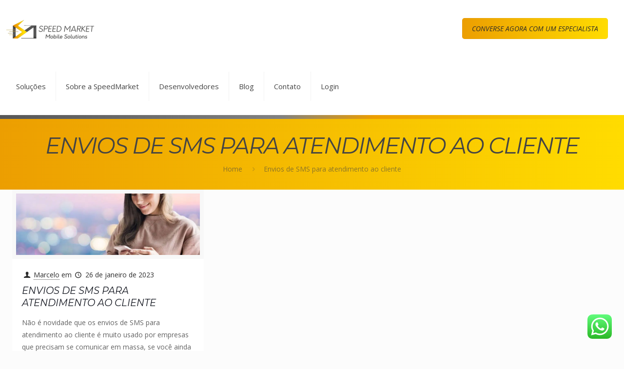

--- FILE ---
content_type: text/html; charset=UTF-8
request_url: https://speedmarket.com.br/tag/envios-de-sms-para-atendimento-ao-cliente/
body_size: 26560
content:
<!DOCTYPE html><html class="no-js" lang="pt-BR" prefix="og: http://ogp.me/ns# fb: http://ogp.me/ns/fb#" itemscope itemtype="https://schema.org/WebPage"><head><meta property="fb:app_id" content="289766327138640"/><meta charset="UTF-8" /><link rel="preconnect" href="https://fonts.gstatic.com/" crossorigin /><script>WebFontConfig={google:{families:["Open Sans:1,300,400,400italic,500,700,700italic","Montserrat:1,300,400,400italic,500,700,700italic&display=swap"]}};if ( typeof WebFont === "object" && typeof WebFont.load === "function" ) { WebFont.load( WebFontConfig ); }</script><script data-optimized="1" src="https://speedmarket.com.br/wp-content/plugins/litespeed-cache/assets/js/webfontloader.min.js"></script><link data-optimized="2" rel="stylesheet" href="https://speedmarket.com.br/wp-content/litespeed/css/03cf941519c44716405edf88a219b92b.css?ver=38194" /><meta name="viewport" content="width=device-width, initial-scale=1, maximum-scale=1" /><link rel="shortcut icon" href="https://speedmarket.com.br/wp-content/uploads/2024/07/android-chrome-512x512-1.png" /><link rel="apple-touch-icon" href="https://speedmarket.com.br/wp-content/uploads/2024/07/apple-touch-icon.png" /> <script data-cfasync="false" data-no-defer="1" data-no-minify="1" data-no-optimize="1">var ewww_webp_supported=!1;function check_webp_feature(A,e){var w;e=void 0!==e?e:function(){},ewww_webp_supported?e(ewww_webp_supported):((w=new Image).onload=function(){ewww_webp_supported=0<w.width&&0<w.height,e&&e(ewww_webp_supported)},w.onerror=function(){e&&e(!1)},w.src="data:image/webp;base64,"+{alpha:"UklGRkoAAABXRUJQVlA4WAoAAAAQAAAAAAAAAAAAQUxQSAwAAAARBxAR/Q9ERP8DAABWUDggGAAAABQBAJ0BKgEAAQAAAP4AAA3AAP7mtQAAAA=="}[A])}check_webp_feature("alpha");</script><script data-cfasync="false" data-no-defer="1" data-no-minify="1" data-no-optimize="1">var Arrive=function(c,w){"use strict";if(c.MutationObserver&&"undefined"!=typeof HTMLElement){var r,a=0,u=(r=HTMLElement.prototype.matches||HTMLElement.prototype.webkitMatchesSelector||HTMLElement.prototype.mozMatchesSelector||HTMLElement.prototype.msMatchesSelector,{matchesSelector:function(e,t){return e instanceof HTMLElement&&r.call(e,t)},addMethod:function(e,t,r){var a=e[t];e[t]=function(){return r.length==arguments.length?r.apply(this,arguments):"function"==typeof a?a.apply(this,arguments):void 0}},callCallbacks:function(e,t){t&&t.options.onceOnly&&1==t.firedElems.length&&(e=[e[0]]);for(var r,a=0;r=e[a];a++)r&&r.callback&&r.callback.call(r.elem,r.elem);t&&t.options.onceOnly&&1==t.firedElems.length&&t.me.unbindEventWithSelectorAndCallback.call(t.target,t.selector,t.callback)},checkChildNodesRecursively:function(e,t,r,a){for(var i,n=0;i=e[n];n++)r(i,t,a)&&a.push({callback:t.callback,elem:i}),0<i.childNodes.length&&u.checkChildNodesRecursively(i.childNodes,t,r,a)},mergeArrays:function(e,t){var r,a={};for(r in e)e.hasOwnProperty(r)&&(a[r]=e[r]);for(r in t)t.hasOwnProperty(r)&&(a[r]=t[r]);return a},toElementsArray:function(e){return e=void 0!==e&&("number"!=typeof e.length||e===c)?[e]:e}}),e=(l.prototype.addEvent=function(e,t,r,a){a={target:e,selector:t,options:r,callback:a,firedElems:[]};return this._beforeAdding&&this._beforeAdding(a),this._eventsBucket.push(a),a},l.prototype.removeEvent=function(e){for(var t,r=this._eventsBucket.length-1;t=this._eventsBucket[r];r--)e(t)&&(this._beforeRemoving&&this._beforeRemoving(t),(t=this._eventsBucket.splice(r,1))&&t.length&&(t[0].callback=null))},l.prototype.beforeAdding=function(e){this._beforeAdding=e},l.prototype.beforeRemoving=function(e){this._beforeRemoving=e},l),t=function(i,n){var o=new e,l=this,s={fireOnAttributesModification:!1};return o.beforeAdding(function(t){var e=t.target;e!==c.document&&e!==c||(e=document.getElementsByTagName("html")[0]);var r=new MutationObserver(function(e){n.call(this,e,t)}),a=i(t.options);r.observe(e,a),t.observer=r,t.me=l}),o.beforeRemoving(function(e){e.observer.disconnect()}),this.bindEvent=function(e,t,r){t=u.mergeArrays(s,t);for(var a=u.toElementsArray(this),i=0;i<a.length;i++)o.addEvent(a[i],e,t,r)},this.unbindEvent=function(){var r=u.toElementsArray(this);o.removeEvent(function(e){for(var t=0;t<r.length;t++)if(this===w||e.target===r[t])return!0;return!1})},this.unbindEventWithSelectorOrCallback=function(r){var a=u.toElementsArray(this),i=r,e="function"==typeof r?function(e){for(var t=0;t<a.length;t++)if((this===w||e.target===a[t])&&e.callback===i)return!0;return!1}:function(e){for(var t=0;t<a.length;t++)if((this===w||e.target===a[t])&&e.selector===r)return!0;return!1};o.removeEvent(e)},this.unbindEventWithSelectorAndCallback=function(r,a){var i=u.toElementsArray(this);o.removeEvent(function(e){for(var t=0;t<i.length;t++)if((this===w||e.target===i[t])&&e.selector===r&&e.callback===a)return!0;return!1})},this},i=new function(){var s={fireOnAttributesModification:!1,onceOnly:!1,existing:!1};function n(e,t,r){return!(!u.matchesSelector(e,t.selector)||(e._id===w&&(e._id=a++),-1!=t.firedElems.indexOf(e._id)))&&(t.firedElems.push(e._id),!0)}var c=(i=new t(function(e){var t={attributes:!1,childList:!0,subtree:!0};return e.fireOnAttributesModification&&(t.attributes=!0),t},function(e,i){e.forEach(function(e){var t=e.addedNodes,r=e.target,a=[];null!==t&&0<t.length?u.checkChildNodesRecursively(t,i,n,a):"attributes"===e.type&&n(r,i)&&a.push({callback:i.callback,elem:r}),u.callCallbacks(a,i)})})).bindEvent;return i.bindEvent=function(e,t,r){t=void 0===r?(r=t,s):u.mergeArrays(s,t);var a=u.toElementsArray(this);if(t.existing){for(var i=[],n=0;n<a.length;n++)for(var o=a[n].querySelectorAll(e),l=0;l<o.length;l++)i.push({callback:r,elem:o[l]});if(t.onceOnly&&i.length)return r.call(i[0].elem,i[0].elem);setTimeout(u.callCallbacks,1,i)}c.call(this,e,t,r)},i},o=new function(){var a={};function i(e,t){return u.matchesSelector(e,t.selector)}var n=(o=new t(function(){return{childList:!0,subtree:!0}},function(e,r){e.forEach(function(e){var t=e.removedNodes,e=[];null!==t&&0<t.length&&u.checkChildNodesRecursively(t,r,i,e),u.callCallbacks(e,r)})})).bindEvent;return o.bindEvent=function(e,t,r){t=void 0===r?(r=t,a):u.mergeArrays(a,t),n.call(this,e,t,r)},o};d(HTMLElement.prototype),d(NodeList.prototype),d(HTMLCollection.prototype),d(HTMLDocument.prototype),d(Window.prototype);var n={};return s(i,n,"unbindAllArrive"),s(o,n,"unbindAllLeave"),n}function l(){this._eventsBucket=[],this._beforeAdding=null,this._beforeRemoving=null}function s(e,t,r){u.addMethod(t,r,e.unbindEvent),u.addMethod(t,r,e.unbindEventWithSelectorOrCallback),u.addMethod(t,r,e.unbindEventWithSelectorAndCallback)}function d(e){e.arrive=i.bindEvent,s(i,e,"unbindArrive"),e.leave=o.bindEvent,s(o,e,"unbindLeave")}}(window,void 0),ewww_webp_supported=!1;function check_webp_feature(e,t){var r;ewww_webp_supported?t(ewww_webp_supported):((r=new Image).onload=function(){ewww_webp_supported=0<r.width&&0<r.height,t(ewww_webp_supported)},r.onerror=function(){t(!1)},r.src="data:image/webp;base64,"+{alpha:"UklGRkoAAABXRUJQVlA4WAoAAAAQAAAAAAAAAAAAQUxQSAwAAAARBxAR/Q9ERP8DAABWUDggGAAAABQBAJ0BKgEAAQAAAP4AAA3AAP7mtQAAAA==",animation:"UklGRlIAAABXRUJQVlA4WAoAAAASAAAAAAAAAAAAQU5JTQYAAAD/////AABBTk1GJgAAAAAAAAAAAAAAAAAAAGQAAABWUDhMDQAAAC8AAAAQBxAREYiI/gcA"}[e])}function ewwwLoadImages(e){if(e){for(var t=document.querySelectorAll(".batch-image img, .image-wrapper a, .ngg-pro-masonry-item a, .ngg-galleria-offscreen-seo-wrapper a"),r=0,a=t.length;r<a;r++)ewwwAttr(t[r],"data-src",t[r].getAttribute("data-webp")),ewwwAttr(t[r],"data-thumbnail",t[r].getAttribute("data-webp-thumbnail"));for(var i=document.querySelectorAll("div.woocommerce-product-gallery__image"),r=0,a=i.length;r<a;r++)ewwwAttr(i[r],"data-thumb",i[r].getAttribute("data-webp-thumb"))}for(var n=document.querySelectorAll("video"),r=0,a=n.length;r<a;r++)ewwwAttr(n[r],"poster",e?n[r].getAttribute("data-poster-webp"):n[r].getAttribute("data-poster-image"));for(var o,l=document.querySelectorAll("img.ewww_webp_lazy_load"),r=0,a=l.length;r<a;r++)e&&(ewwwAttr(l[r],"data-lazy-srcset",l[r].getAttribute("data-lazy-srcset-webp")),ewwwAttr(l[r],"data-srcset",l[r].getAttribute("data-srcset-webp")),ewwwAttr(l[r],"data-lazy-src",l[r].getAttribute("data-lazy-src-webp")),ewwwAttr(l[r],"data-src",l[r].getAttribute("data-src-webp")),ewwwAttr(l[r],"data-orig-file",l[r].getAttribute("data-webp-orig-file")),ewwwAttr(l[r],"data-medium-file",l[r].getAttribute("data-webp-medium-file")),ewwwAttr(l[r],"data-large-file",l[r].getAttribute("data-webp-large-file")),null!=(o=l[r].getAttribute("srcset"))&&!1!==o&&o.includes("R0lGOD")&&ewwwAttr(l[r],"src",l[r].getAttribute("data-lazy-src-webp"))),l[r].className=l[r].className.replace(/\bewww_webp_lazy_load\b/,"");for(var s=document.querySelectorAll(".ewww_webp"),r=0,a=s.length;r<a;r++)e?(ewwwAttr(s[r],"srcset",s[r].getAttribute("data-srcset-webp")),ewwwAttr(s[r],"src",s[r].getAttribute("data-src-webp")),ewwwAttr(s[r],"data-orig-file",s[r].getAttribute("data-webp-orig-file")),ewwwAttr(s[r],"data-medium-file",s[r].getAttribute("data-webp-medium-file")),ewwwAttr(s[r],"data-large-file",s[r].getAttribute("data-webp-large-file")),ewwwAttr(s[r],"data-large_image",s[r].getAttribute("data-webp-large_image")),ewwwAttr(s[r],"data-src",s[r].getAttribute("data-webp-src"))):(ewwwAttr(s[r],"srcset",s[r].getAttribute("data-srcset-img")),ewwwAttr(s[r],"src",s[r].getAttribute("data-src-img"))),s[r].className=s[r].className.replace(/\bewww_webp\b/,"ewww_webp_loaded");window.jQuery&&jQuery.fn.isotope&&jQuery.fn.imagesLoaded&&(jQuery(".fusion-posts-container-infinite").imagesLoaded(function(){jQuery(".fusion-posts-container-infinite").hasClass("isotope")&&jQuery(".fusion-posts-container-infinite").isotope()}),jQuery(".fusion-portfolio:not(.fusion-recent-works) .fusion-portfolio-wrapper").imagesLoaded(function(){jQuery(".fusion-portfolio:not(.fusion-recent-works) .fusion-portfolio-wrapper").isotope()}))}function ewwwWebPInit(e){ewwwLoadImages(e),ewwwNggLoadGalleries(e),document.arrive(".ewww_webp",function(){ewwwLoadImages(e)}),document.arrive(".ewww_webp_lazy_load",function(){ewwwLoadImages(e)}),document.arrive("videos",function(){ewwwLoadImages(e)}),"loading"==document.readyState?document.addEventListener("DOMContentLoaded",ewwwJSONParserInit):("undefined"!=typeof galleries&&ewwwNggParseGalleries(e),ewwwWooParseVariations(e))}function ewwwAttr(e,t,r){null!=r&&!1!==r&&e.setAttribute(t,r)}function ewwwJSONParserInit(){"undefined"!=typeof galleries&&check_webp_feature("alpha",ewwwNggParseGalleries),check_webp_feature("alpha",ewwwWooParseVariations)}function ewwwWooParseVariations(e){if(e)for(var t=document.querySelectorAll("form.variations_form"),r=0,a=t.length;r<a;r++){var i=t[r].getAttribute("data-product_variations"),n=!1;try{for(var o in i=JSON.parse(i))void 0!==i[o]&&void 0!==i[o].image&&(void 0!==i[o].image.src_webp&&(i[o].image.src=i[o].image.src_webp,n=!0),void 0!==i[o].image.srcset_webp&&(i[o].image.srcset=i[o].image.srcset_webp,n=!0),void 0!==i[o].image.full_src_webp&&(i[o].image.full_src=i[o].image.full_src_webp,n=!0),void 0!==i[o].image.gallery_thumbnail_src_webp&&(i[o].image.gallery_thumbnail_src=i[o].image.gallery_thumbnail_src_webp,n=!0),void 0!==i[o].image.thumb_src_webp&&(i[o].image.thumb_src=i[o].image.thumb_src_webp,n=!0));n&&ewwwAttr(t[r],"data-product_variations",JSON.stringify(i))}catch(e){}}}function ewwwNggParseGalleries(e){if(e)for(var t in galleries){var r=galleries[t];galleries[t].images_list=ewwwNggParseImageList(r.images_list)}}function ewwwNggLoadGalleries(e){e&&document.addEventListener("ngg.galleria.themeadded",function(e,t){window.ngg_galleria._create_backup=window.ngg_galleria.create,window.ngg_galleria.create=function(e,t){var r=$(e).data("id");return galleries["gallery_"+r].images_list=ewwwNggParseImageList(galleries["gallery_"+r].images_list),window.ngg_galleria._create_backup(e,t)}})}function ewwwNggParseImageList(e){for(var t in e){var r=e[t];if(void 0!==r["image-webp"]&&(e[t].image=r["image-webp"],delete e[t]["image-webp"]),void 0!==r["thumb-webp"]&&(e[t].thumb=r["thumb-webp"],delete e[t]["thumb-webp"]),void 0!==r.full_image_webp&&(e[t].full_image=r.full_image_webp,delete e[t].full_image_webp),void 0!==r.srcsets)for(var a in r.srcsets)nggSrcset=r.srcsets[a],void 0!==r.srcsets[a+"-webp"]&&(e[t].srcsets[a]=r.srcsets[a+"-webp"],delete e[t].srcsets[a+"-webp"]);if(void 0!==r.full_srcsets)for(var i in r.full_srcsets)nggFSrcset=r.full_srcsets[i],void 0!==r.full_srcsets[i+"-webp"]&&(e[t].full_srcsets[i]=r.full_srcsets[i+"-webp"],delete e[t].full_srcsets[i+"-webp"])}return e}check_webp_feature("alpha",ewwwWebPInit);</script> <script data-optimized="1" id="mfn-dnmc-config-js">window.mfn={mobile_init:1240,nicescroll:40,parallax:"translate3d",responsive:1,retina_js:0};window.mfn_lightbox={disable:!1,disableMobile:!1,title:!1,};window.mfn_sliders={blog:0,clients:0,offer:0,portfolio:0,shop:0,slider:0,testimonials:3000}</script> <meta name='robots' content='index, follow, max-image-preview:large, max-snippet:-1, max-video-preview:-1' /><title>Arquivos Envios de SMS para atendimento ao cliente - Speed Market</title><link rel="canonical" href="https://speedmarket.com.br/tag/envios-de-sms-para-atendimento-ao-cliente/" /><meta property="og:locale" content="pt_BR" /><meta property="og:type" content="article" /><meta property="og:title" content="Arquivos Envios de SMS para atendimento ao cliente" /><meta property="og:url" content="https://speedmarket.com.br/tag/envios-de-sms-para-atendimento-ao-cliente/" /><meta property="og:site_name" content="Speed Market" /><meta name="twitter:card" content="summary_large_image" /> <script type="application/ld+json" class="yoast-schema-graph">{"@context":"https://schema.org","@graph":[{"@type":"CollectionPage","@id":"https://speedmarket.com.br/tag/envios-de-sms-para-atendimento-ao-cliente/","url":"https://speedmarket.com.br/tag/envios-de-sms-para-atendimento-ao-cliente/","name":"Arquivos Envios de SMS para atendimento ao cliente - Speed Market","isPartOf":{"@id":"https://speedmarket.com.br/#website"},"primaryImageOfPage":{"@id":"https://speedmarket.com.br/tag/envios-de-sms-para-atendimento-ao-cliente/#primaryimage"},"image":{"@id":"https://speedmarket.com.br/tag/envios-de-sms-para-atendimento-ao-cliente/#primaryimage"},"thumbnailUrl":"https://speedmarket.com.br/wp-content/uploads/2023/01/Envios-de-SMS-para-atendimento-ao-cliente-envios-de-sms-para-comunicacao-sms-sms-corporativo-envios-de-sms-short-code-speedmarket.jpg","breadcrumb":{"@id":"https://speedmarket.com.br/tag/envios-de-sms-para-atendimento-ao-cliente/#breadcrumb"},"inLanguage":"pt-BR"},{"@type":"ImageObject","inLanguage":"pt-BR","@id":"https://speedmarket.com.br/tag/envios-de-sms-para-atendimento-ao-cliente/#primaryimage","url":"https://speedmarket.com.br/wp-content/uploads/2023/01/Envios-de-SMS-para-atendimento-ao-cliente-envios-de-sms-para-comunicacao-sms-sms-corporativo-envios-de-sms-short-code-speedmarket.jpg","contentUrl":"https://speedmarket.com.br/wp-content/uploads/2023/01/Envios-de-SMS-para-atendimento-ao-cliente-envios-de-sms-para-comunicacao-sms-sms-corporativo-envios-de-sms-short-code-speedmarket.jpg","width":900,"height":300,"caption":"Envios de SMS para atendimento ao cliente "},{"@type":"BreadcrumbList","@id":"https://speedmarket.com.br/tag/envios-de-sms-para-atendimento-ao-cliente/#breadcrumb","itemListElement":[{"@type":"ListItem","position":1,"name":"Início","item":"https://speedmarket.com.br/"},{"@type":"ListItem","position":2,"name":"Envios de SMS para atendimento ao cliente"}]},{"@type":"WebSite","@id":"https://speedmarket.com.br/#website","url":"https://speedmarket.com.br/","name":"Speed Market","description":"","publisher":{"@id":"https://speedmarket.com.br/#organization"},"potentialAction":[{"@type":"SearchAction","target":{"@type":"EntryPoint","urlTemplate":"https://speedmarket.com.br/?s={search_term_string}"},"query-input":{"@type":"PropertyValueSpecification","valueRequired":true,"valueName":"search_term_string"}}],"inLanguage":"pt-BR"},{"@type":"Organization","@id":"https://speedmarket.com.br/#organization","name":"Speed Market","url":"https://speedmarket.com.br/","logo":{"@type":"ImageObject","inLanguage":"pt-BR","@id":"https://speedmarket.com.br/#/schema/logo/image/","url":"https://speedmarket.com.br/wp-content/uploads/2024/07/fav.jpg","contentUrl":"https://speedmarket.com.br/wp-content/uploads/2024/07/fav.jpg","width":584,"height":584,"caption":"Speed Market"},"image":{"@id":"https://speedmarket.com.br/#/schema/logo/image/"},"sameAs":["https://www.facebook.com/speedmarketsms","https://www.youtube.com/channel/UCBDFyw5WPJCa7M9IvQjZkfg","https://www.instagram.com/speedmarket_/"]}]}</script> <link rel='dns-prefetch' href='//fonts.googleapis.com' /><link rel="alternate" type="application/rss+xml" title="Feed para Speed Market &raquo;" href="https://speedmarket.com.br/feed/" /><link rel="alternate" type="application/rss+xml" title="Feed de comentários para Speed Market &raquo;" href="https://speedmarket.com.br/comments/feed/" /><link rel="alternate" type="application/rss+xml" title="Feed de tag para Speed Market &raquo; Envios de SMS para atendimento ao cliente" href="https://speedmarket.com.br/tag/envios-de-sms-para-atendimento-ao-cliente/feed/" /> <script data-optimized="1" type="text/javascript" id="cookie-law-info-js-extra">var _ckyConfig={"_ipData":[],"_assetsURL":"https://speedmarket.com.br/wp-content/plugins/cookie-law-info/lite/frontend/images/","_publicURL":"https://speedmarket.com.br","_expiry":"365","_categories":[{"name":"Necessary","slug":"necessary","isNecessary":!0,"ccpaDoNotSell":!0,"cookies":[],"active":!0,"defaultConsent":{"gdpr":!0,"ccpa":!0}},{"name":"Functional","slug":"functional","isNecessary":!1,"ccpaDoNotSell":!0,"cookies":[],"active":!0,"defaultConsent":{"gdpr":!1,"ccpa":!1}},{"name":"Analytics","slug":"analytics","isNecessary":!1,"ccpaDoNotSell":!0,"cookies":[],"active":!0,"defaultConsent":{"gdpr":!1,"ccpa":!1}},{"name":"Performance","slug":"performance","isNecessary":!1,"ccpaDoNotSell":!0,"cookies":[],"active":!0,"defaultConsent":{"gdpr":!1,"ccpa":!1}},{"name":"Advertisement","slug":"advertisement","isNecessary":!1,"ccpaDoNotSell":!0,"cookies":[],"active":!0,"defaultConsent":{"gdpr":!1,"ccpa":!1}}],"_activeLaw":"gdpr","_rootDomain":"","_block":"1","_showBanner":"1","_bannerConfig":{"settings":{"type":"banner","preferenceCenterType":"popup","position":"bottom","applicableLaw":"ccpa"},"behaviours":{"reloadBannerOnAccept":!1,"loadAnalyticsByDefault":!1,"animations":{"onLoad":"animate","onHide":"sticky"}},"config":{"revisitConsent":{"status":!1,"tag":"revisit-consent","position":"bottom-left","meta":{"url":"#"},"styles":{"background-color":"#F6C000"},"elements":{"title":{"type":"text","tag":"revisit-consent-title","status":!0,"styles":{"color":"#0056a7"}}}},"preferenceCenter":{"toggle":{"status":!0,"tag":"detail-category-toggle","type":"toggle","states":{"active":{"styles":{"background-color":"#1863DC"}},"inactive":{"styles":{"background-color":"#D0D5D2"}}}}},"categoryPreview":{"status":!1,"toggle":{"status":!0,"tag":"detail-category-preview-toggle","type":"toggle","states":{"active":{"styles":{"background-color":"#1863DC"}},"inactive":{"styles":{"background-color":"#D0D5D2"}}}}},"videoPlaceholder":{"status":!0,"styles":{"background-color":"#000000","border-color":"#000000","color":"#ffffff"}},"readMore":{"status":!1,"tag":"readmore-button","type":"link","meta":{"noFollow":!0,"newTab":!0},"styles":{"color":"#F6C000","background-color":"transparent","border-color":"transparent"}},"auditTable":{"status":!1},"optOption":{"status":!0,"toggle":{"status":!0,"tag":"optout-option-toggle","type":"toggle","states":{"active":{"styles":{"background-color":"#f6c000"}},"inactive":{"styles":{"background-color":"#FFFFFF"}}}}}}},"_version":"3.3.1","_logConsent":"1","_tags":[{"tag":"accept-button","styles":{"color":"#FFFFFF","background-color":"#1863DC","border-color":"#1863DC"}},{"tag":"reject-button","styles":{"color":"#1863DC","background-color":"transparent","border-color":"#1863DC"}},{"tag":"settings-button","styles":{"color":"#1863DC","background-color":"transparent","border-color":"#1863DC"}},{"tag":"readmore-button","styles":{"color":"#F6C000","background-color":"transparent","border-color":"transparent"}},{"tag":"donotsell-button","styles":{"color":"#F6C000","background-color":"transparent","border-color":"transparent"}},{"tag":"accept-button","styles":{"color":"#FFFFFF","background-color":"#1863DC","border-color":"#1863DC"}},{"tag":"revisit-consent","styles":{"background-color":"#F6C000"}}],"_shortCodes":[{"key":"cky_readmore","content":"\u003Ca href=\"#\" class=\"cky-policy\" aria-label=\"Pol\u00edtica de Cookies\" target=\"_blank\" rel=\"noopener\" data-cky-tag=\"readmore-button\"\u003EPol\u00edtica de Cookies\u003C/a\u003E","tag":"readmore-button","status":!1,"attributes":{"rel":"nofollow","target":"_blank"}},{"key":"cky_show_desc","content":"\u003Cbutton class=\"cky-show-desc-btn\" data-cky-tag=\"show-desc-button\" aria-label=\"Mostrar mais\"\u003EMostrar mais\u003C/button\u003E","tag":"show-desc-button","status":!0,"attributes":[]},{"key":"cky_hide_desc","content":"\u003Cbutton class=\"cky-show-desc-btn\" data-cky-tag=\"hide-desc-button\" aria-label=\"Mostrar menos\"\u003EMostrar menos\u003C/button\u003E","tag":"hide-desc-button","status":!0,"attributes":[]},{"key":"cky_category_toggle_label","content":"[cky_{{status}}_category_label] [cky_preference_{{category_slug}}_title]","tag":"","status":!0,"attributes":[]},{"key":"cky_enable_category_label","content":"Enable","tag":"","status":!0,"attributes":[]},{"key":"cky_disable_category_label","content":"Disable","tag":"","status":!0,"attributes":[]},{"key":"cky_video_placeholder","content":"\u003Cdiv class=\"video-placeholder-normal\" data-cky-tag=\"video-placeholder\" id=\"[UNIQUEID]\"\u003E\u003Cp class=\"video-placeholder-text-normal\" data-cky-tag=\"placeholder-title\"\u003EAceite os cookies para acessar este conte\u00fado\u003C/p\u003E\u003C/div\u003E","tag":"","status":!0,"attributes":[]},{"key":"cky_enable_optout_label","content":"Enable","tag":"","status":!0,"attributes":[]},{"key":"cky_disable_optout_label","content":"Disable","tag":"","status":!0,"attributes":[]},{"key":"cky_optout_toggle_label","content":"[cky_{{status}}_optout_label] [cky_optout_option_title]","tag":"","status":!0,"attributes":[]},{"key":"cky_optout_option_title","content":"N\u00e3o venda ou compartilhe minhas informa\u00e7\u00f5es pessoais","tag":"","status":!0,"attributes":[]},{"key":"cky_optout_close_label","content":"Close","tag":"","status":!0,"attributes":[]},{"key":"cky_preference_close_label","content":"Close","tag":"","status":!0,"attributes":[]}],"_rtl":"","_language":"en","_providersToBlock":[]};var _ckyStyles={"css":".cky-overlay{background: #000000; opacity: 0.4; position: fixed; top: 0; left: 0; width: 100%; height: 100%; z-index: 99999999;}.cky-hide{display: none;}.cky-btn-revisit-wrapper{display: flex; align-items: center; justify-content: center; background: #0056a7; width: 45px; height: 45px; border-radius: 50%; position: fixed; z-index: 999999; cursor: pointer;}.cky-revisit-bottom-left{bottom: 15px; left: 15px;}.cky-revisit-bottom-right{bottom: 15px; right: 15px;}.cky-btn-revisit-wrapper .cky-btn-revisit{display: flex; align-items: center; justify-content: center; background: none; border: none; cursor: pointer; position: relative; margin: 0; padding: 0;}.cky-btn-revisit-wrapper .cky-btn-revisit img{max-width: fit-content; margin: 0; height: 30px; width: 30px;}.cky-revisit-bottom-left:hover::before{content: attr(data-tooltip); position: absolute; background: #4e4b66; color: #ffffff; left: calc(100% + 7px); font-size: 12px; line-height: 16px; width: max-content; padding: 4px 8px; border-radius: 4px;}.cky-revisit-bottom-left:hover::after{position: absolute; content: \"\"; border: 5px solid transparent; left: calc(100% + 2px); border-left-width: 0; border-right-color: #4e4b66;}.cky-revisit-bottom-right:hover::before{content: attr(data-tooltip); position: absolute; background: #4e4b66; color: #ffffff; right: calc(100% + 7px); font-size: 12px; line-height: 16px; width: max-content; padding: 4px 8px; border-radius: 4px;}.cky-revisit-bottom-right:hover::after{position: absolute; content: \"\"; border: 5px solid transparent; right: calc(100% + 2px); border-right-width: 0; border-left-color: #4e4b66;}.cky-revisit-hide{display: none;}.cky-consent-container{position: fixed; width: 100%; box-sizing: border-box; z-index: 9999999;}.cky-consent-container .cky-consent-bar{background: #ffffff; border: 1px solid; padding: 16.5px 24px; box-shadow: 0 -1px 10px 0 #acabab4d;}.cky-banner-bottom{bottom: 0; left: 0;}.cky-banner-top{top: 0; left: 0;}.cky-custom-brand-logo-wrapper .cky-custom-brand-logo{width: 100px; height: auto; margin: 0 0 12px 0;}.cky-notice .cky-title{color: #212121; font-weight: 700; font-size: 18px; line-height: 24px; margin: 0 0 12px 0;}.cky-notice-group{display: flex; justify-content: space-between; align-items: center; font-size: 14px; line-height: 24px; font-weight: 400;}.cky-notice-des *,.cky-preference-content-wrapper *,.cky-accordion-header-des *,.cky-gpc-wrapper .cky-gpc-desc *{font-size: 14px;}.cky-notice-des{color: #212121; font-size: 14px; line-height: 24px; font-weight: 400;}.cky-notice-des img{height: 25px; width: 25px;}.cky-consent-bar .cky-notice-des p,.cky-gpc-wrapper .cky-gpc-desc p,.cky-preference-body-wrapper .cky-preference-content-wrapper p,.cky-accordion-header-wrapper .cky-accordion-header-des p,.cky-cookie-des-table li div:last-child p{color: inherit; margin-top: 0; overflow-wrap: break-word;}.cky-notice-des P:last-child,.cky-preference-content-wrapper p:last-child,.cky-cookie-des-table li div:last-child p:last-child,.cky-gpc-wrapper .cky-gpc-desc p:last-child{margin-bottom: 0;}.cky-notice-des a.cky-policy,.cky-notice-des button.cky-policy{font-size: 14px; color: #1863dc; white-space: nowrap; cursor: pointer; background: transparent; border: 1px solid; text-decoration: underline;}.cky-notice-des button.cky-policy{padding: 0;}.cky-notice-des a.cky-policy:focus-visible,.cky-notice-des button.cky-policy:focus-visible,.cky-preference-content-wrapper .cky-show-desc-btn:focus-visible,.cky-accordion-header .cky-accordion-btn:focus-visible,.cky-preference-header .cky-btn-close:focus-visible,.cky-switch input[type=\"checkbox\"]:focus-visible,.cky-footer-wrapper a:focus-visible,.cky-btn:focus-visible{outline: 2px solid #1863dc; outline-offset: 2px;}.cky-btn:focus:not(:focus-visible),.cky-accordion-header .cky-accordion-btn:focus:not(:focus-visible),.cky-preference-content-wrapper .cky-show-desc-btn:focus:not(:focus-visible),.cky-btn-revisit-wrapper .cky-btn-revisit:focus:not(:focus-visible),.cky-preference-header .cky-btn-close:focus:not(:focus-visible),.cky-consent-bar .cky-banner-btn-close:focus:not(:focus-visible){outline: 0;}button.cky-show-desc-btn:not(:hover):not(:active){color: #1863dc; background: transparent;}button.cky-accordion-btn:not(:hover):not(:active),button.cky-banner-btn-close:not(:hover):not(:active),button.cky-btn-close:not(:hover):not(:active),button.cky-btn-revisit:not(:hover):not(:active){background: transparent;}.cky-consent-bar button:hover,.cky-modal.cky-modal-open button:hover,.cky-consent-bar button:focus,.cky-modal.cky-modal-open button:focus{text-decoration: none;}.cky-notice-btn-wrapper{display: flex; justify-content: center; align-items: center; margin-left: 15px;}.cky-notice-btn-wrapper .cky-btn{text-shadow: none; box-shadow: none;}.cky-btn{font-size: 14px; font-family: inherit; line-height: 24px; padding: 8px 27px; font-weight: 500; margin: 0 8px 0 0; border-radius: 2px; white-space: nowrap; cursor: pointer; text-align: center; text-transform: none; min-height: 0;}.cky-btn:hover{opacity: 0.8;}.cky-btn-customize{color: #1863dc; background: transparent; border: 2px solid #1863dc;}.cky-btn-reject{color: #1863dc; background: transparent; border: 2px solid #1863dc;}.cky-btn-accept{background: #1863dc; color: #ffffff; border: 2px solid #1863dc;}.cky-btn:last-child{margin-right: 0;}@media (max-width: 768px){.cky-notice-group{display: block;}.cky-notice-btn-wrapper{margin-left: 0;}.cky-notice-btn-wrapper .cky-btn{flex: auto; max-width: 100%; margin-top: 10px; white-space: unset;}}@media (max-width: 576px){.cky-notice-btn-wrapper{flex-direction: column;}.cky-custom-brand-logo-wrapper, .cky-notice .cky-title, .cky-notice-des, .cky-notice-btn-wrapper{padding: 0 28px;}.cky-consent-container .cky-consent-bar{padding: 16.5px 0;}.cky-notice-des{max-height: 40vh; overflow-y: scroll;}.cky-notice-btn-wrapper .cky-btn{width: 100%; padding: 8px; margin-right: 0;}.cky-notice-btn-wrapper .cky-btn-accept{order: 1;}.cky-notice-btn-wrapper .cky-btn-reject{order: 3;}.cky-notice-btn-wrapper .cky-btn-customize{order: 2;}}@media (max-width: 425px){.cky-custom-brand-logo-wrapper, .cky-notice .cky-title, .cky-notice-des, .cky-notice-btn-wrapper{padding: 0 24px;}.cky-notice-btn-wrapper{flex-direction: column;}.cky-btn{width: 100%; margin: 10px 0 0 0;}.cky-notice-btn-wrapper .cky-btn-customize{order: 2;}.cky-notice-btn-wrapper .cky-btn-reject{order: 3;}.cky-notice-btn-wrapper .cky-btn-accept{order: 1; margin-top: 16px;}}@media (max-width: 352px){.cky-notice .cky-title{font-size: 16px;}.cky-notice-des *{font-size: 12px;}.cky-notice-des, .cky-btn{font-size: 12px;}}.cky-modal.cky-modal-open{display: flex; visibility: visible; -webkit-transform: translate(-50%, -50%); -moz-transform: translate(-50%, -50%); -ms-transform: translate(-50%, -50%); -o-transform: translate(-50%, -50%); transform: translate(-50%, -50%); top: 50%; left: 50%; transition: all 1s ease;}.cky-modal{box-shadow: 0 32px 68px rgba(0, 0, 0, 0.3); margin: 0 auto; position: fixed; max-width: 100%; background: #ffffff; top: 50%; box-sizing: border-box; border-radius: 6px; z-index: 999999999; color: #212121; -webkit-transform: translate(-50%, 100%); -moz-transform: translate(-50%, 100%); -ms-transform: translate(-50%, 100%); -o-transform: translate(-50%, 100%); transform: translate(-50%, 100%); visibility: hidden; transition: all 0s ease;}.cky-preference-center{max-height: 79vh; overflow: hidden; width: 845px; overflow: hidden; flex: 1 1 0; display: flex; flex-direction: column; border-radius: 6px;}.cky-preference-header{display: flex; align-items: center; justify-content: space-between; padding: 22px 24px; border-bottom: 1px solid;}.cky-preference-header .cky-preference-title{font-size: 18px; font-weight: 700; line-height: 24px;}.cky-preference-header .cky-btn-close{margin: 0; cursor: pointer; vertical-align: middle; padding: 0; background: none; border: none; width: auto; height: auto; min-height: 0; line-height: 0; text-shadow: none; box-shadow: none;}.cky-preference-header .cky-btn-close img{margin: 0; height: 10px; width: 10px;}.cky-preference-body-wrapper{padding: 0 24px; flex: 1; overflow: auto; box-sizing: border-box;}.cky-preference-content-wrapper,.cky-gpc-wrapper .cky-gpc-desc{font-size: 14px; line-height: 24px; font-weight: 400; padding: 12px 0;}.cky-preference-content-wrapper{border-bottom: 1px solid;}.cky-preference-content-wrapper img{height: 25px; width: 25px;}.cky-preference-content-wrapper .cky-show-desc-btn{font-size: 14px; font-family: inherit; color: #1863dc; text-decoration: none; line-height: 24px; padding: 0; margin: 0; white-space: nowrap; cursor: pointer; background: transparent; border-color: transparent; text-transform: none; min-height: 0; text-shadow: none; box-shadow: none;}.cky-accordion-wrapper{margin-bottom: 10px;}.cky-accordion{border-bottom: 1px solid;}.cky-accordion:last-child{border-bottom: none;}.cky-accordion .cky-accordion-item{display: flex; margin-top: 10px;}.cky-accordion .cky-accordion-body{display: none;}.cky-accordion.cky-accordion-active .cky-accordion-body{display: block; padding: 0 22px; margin-bottom: 16px;}.cky-accordion-header-wrapper{cursor: pointer; width: 100%;}.cky-accordion-item .cky-accordion-header{display: flex; justify-content: space-between; align-items: center;}.cky-accordion-header .cky-accordion-btn{font-size: 16px; font-family: inherit; color: #212121; line-height: 24px; background: none; border: none; font-weight: 700; padding: 0; margin: 0; cursor: pointer; text-transform: none; min-height: 0; text-shadow: none; box-shadow: none;}.cky-accordion-header .cky-always-active{color: #008000; font-weight: 600; line-height: 24px; font-size: 14px;}.cky-accordion-header-des{font-size: 14px; line-height: 24px; margin: 10px 0 16px 0;}.cky-accordion-chevron{margin-right: 22px; position: relative; cursor: pointer;}.cky-accordion-chevron-hide{display: none;}.cky-accordion .cky-accordion-chevron i::before{content: \"\"; position: absolute; border-right: 1.4px solid; border-bottom: 1.4px solid; border-color: inherit; height: 6px; width: 6px; -webkit-transform: rotate(-45deg); -moz-transform: rotate(-45deg); -ms-transform: rotate(-45deg); -o-transform: rotate(-45deg); transform: rotate(-45deg); transition: all 0.2s ease-in-out; top: 8px;}.cky-accordion.cky-accordion-active .cky-accordion-chevron i::before{-webkit-transform: rotate(45deg); -moz-transform: rotate(45deg); -ms-transform: rotate(45deg); -o-transform: rotate(45deg); transform: rotate(45deg);}.cky-audit-table{background: #f4f4f4; border-radius: 6px;}.cky-audit-table .cky-empty-cookies-text{color: inherit; font-size: 12px; line-height: 24px; margin: 0; padding: 10px;}.cky-audit-table .cky-cookie-des-table{font-size: 12px; line-height: 24px; font-weight: normal; padding: 15px 10px; border-bottom: 1px solid; border-bottom-color: inherit; margin: 0;}.cky-audit-table .cky-cookie-des-table:last-child{border-bottom: none;}.cky-audit-table .cky-cookie-des-table li{list-style-type: none; display: flex; padding: 3px 0;}.cky-audit-table .cky-cookie-des-table li:first-child{padding-top: 0;}.cky-cookie-des-table li div:first-child{width: 100px; font-weight: 600; word-break: break-word; word-wrap: break-word;}.cky-cookie-des-table li div:last-child{flex: 1; word-break: break-word; word-wrap: break-word; margin-left: 8px;}.cky-footer-shadow{display: block; width: 100%; height: 40px; background: linear-gradient(180deg, rgba(255, 255, 255, 0) 0%, #ffffff 100%); position: absolute; bottom: calc(100% - 1px);}.cky-footer-wrapper{position: relative;}.cky-prefrence-btn-wrapper{display: flex; flex-wrap: wrap; align-items: center; justify-content: center; padding: 22px 24px; border-top: 1px solid;}.cky-prefrence-btn-wrapper .cky-btn{flex: auto; max-width: 100%; text-shadow: none; box-shadow: none;}.cky-btn-preferences{color: #1863dc; background: transparent; border: 2px solid #1863dc;}.cky-preference-header,.cky-preference-body-wrapper,.cky-preference-content-wrapper,.cky-accordion-wrapper,.cky-accordion,.cky-accordion-wrapper,.cky-footer-wrapper,.cky-prefrence-btn-wrapper{border-color: inherit;}@media (max-width: 845px){.cky-modal{max-width: calc(100% - 16px);}}@media (max-width: 576px){.cky-modal{max-width: 100%;}.cky-preference-center{max-height: 100vh;}.cky-prefrence-btn-wrapper{flex-direction: column;}.cky-accordion.cky-accordion-active .cky-accordion-body{padding-right: 0;}.cky-prefrence-btn-wrapper .cky-btn{width: 100%; margin: 10px 0 0 0;}.cky-prefrence-btn-wrapper .cky-btn-reject{order: 3;}.cky-prefrence-btn-wrapper .cky-btn-accept{order: 1; margin-top: 0;}.cky-prefrence-btn-wrapper .cky-btn-preferences{order: 2;}}@media (max-width: 425px){.cky-accordion-chevron{margin-right: 15px;}.cky-notice-btn-wrapper{margin-top: 0;}.cky-accordion.cky-accordion-active .cky-accordion-body{padding: 0 15px;}}@media (max-width: 352px){.cky-preference-header .cky-preference-title{font-size: 16px;}.cky-preference-header{padding: 16px 24px;}.cky-preference-content-wrapper *, .cky-accordion-header-des *{font-size: 12px;}.cky-preference-content-wrapper, .cky-preference-content-wrapper .cky-show-more, .cky-accordion-header .cky-always-active, .cky-accordion-header-des, .cky-preference-content-wrapper .cky-show-desc-btn, .cky-notice-des a.cky-policy{font-size: 12px;}.cky-accordion-header .cky-accordion-btn{font-size: 14px;}}.cky-switch{display: flex;}.cky-switch input[type=\"checkbox\"]{position: relative; width: 44px; height: 24px; margin: 0; background: #d0d5d2; -webkit-appearance: none; border-radius: 50px; cursor: pointer; outline: 0; border: none; top: 0;}.cky-switch input[type=\"checkbox\"]:checked{background: #1863dc;}.cky-switch input[type=\"checkbox\"]:before{position: absolute; content: \"\"; height: 20px; width: 20px; left: 2px; bottom: 2px; border-radius: 50%; background-color: white; -webkit-transition: 0.4s; transition: 0.4s; margin: 0;}.cky-switch input[type=\"checkbox\"]:after{display: none;}.cky-switch input[type=\"checkbox\"]:checked:before{-webkit-transform: translateX(20px); -ms-transform: translateX(20px); transform: translateX(20px);}@media (max-width: 425px){.cky-switch input[type=\"checkbox\"]{width: 38px; height: 21px;}.cky-switch input[type=\"checkbox\"]:before{height: 17px; width: 17px;}.cky-switch input[type=\"checkbox\"]:checked:before{-webkit-transform: translateX(17px); -ms-transform: translateX(17px); transform: translateX(17px);}}.cky-consent-bar .cky-banner-btn-close{position: absolute; right: 9px; top: 5px; background: none; border: none; cursor: pointer; padding: 0; margin: 0; min-height: 0; line-height: 0; height: auto; width: auto; text-shadow: none; box-shadow: none;}.cky-consent-bar .cky-banner-btn-close img{height: 9px; width: 9px; margin: 0;}.cky-notice-btn-wrapper .cky-btn-do-not-sell{font-size: 14px; line-height: 24px; padding: 6px 0; margin: 0; font-weight: 500; background: none; border-radius: 2px; border: none; cursor: pointer; text-align: left; color: #1863dc; background: transparent; border-color: transparent; box-shadow: none; text-shadow: none;}.cky-consent-bar .cky-banner-btn-close:focus-visible,.cky-notice-btn-wrapper .cky-btn-do-not-sell:focus-visible,.cky-opt-out-btn-wrapper .cky-btn:focus-visible,.cky-opt-out-checkbox-wrapper input[type=\"checkbox\"].cky-opt-out-checkbox:focus-visible{outline: 2px solid #1863dc; outline-offset: 2px;}@media (max-width: 768px){.cky-notice-btn-wrapper{margin-left: 0; margin-top: 10px; justify-content: left;}.cky-notice-btn-wrapper .cky-btn-do-not-sell{padding: 0;}}@media (max-width: 352px){.cky-notice-btn-wrapper .cky-btn-do-not-sell, .cky-notice-des a.cky-policy{font-size: 12px;}}.cky-opt-out-wrapper{padding: 12px 0;}.cky-opt-out-wrapper .cky-opt-out-checkbox-wrapper{display: flex; align-items: center;}.cky-opt-out-checkbox-wrapper .cky-opt-out-checkbox-label{font-size: 16px; font-weight: 700; line-height: 24px; margin: 0 0 0 12px; cursor: pointer;}.cky-opt-out-checkbox-wrapper input[type=\"checkbox\"].cky-opt-out-checkbox{background-color: #ffffff; border: 1px solid black; width: 20px; height: 18.5px; margin: 0; -webkit-appearance: none; position: relative; display: flex; align-items: center; justify-content: center; border-radius: 2px; cursor: pointer;}.cky-opt-out-checkbox-wrapper input[type=\"checkbox\"].cky-opt-out-checkbox:checked{background-color: #1863dc; border: none;}.cky-opt-out-checkbox-wrapper input[type=\"checkbox\"].cky-opt-out-checkbox:checked::after{left: 6px; bottom: 4px; width: 7px; height: 13px; border: solid #ffffff; border-width: 0 3px 3px 0; border-radius: 2px; -webkit-transform: rotate(45deg); -ms-transform: rotate(45deg); transform: rotate(45deg); content: \"\"; position: absolute; box-sizing: border-box;}.cky-opt-out-checkbox-wrapper.cky-disabled .cky-opt-out-checkbox-label,.cky-opt-out-checkbox-wrapper.cky-disabled input[type=\"checkbox\"].cky-opt-out-checkbox{cursor: no-drop;}.cky-gpc-wrapper{margin: 0 0 0 32px;}.cky-footer-wrapper .cky-opt-out-btn-wrapper{display: flex; flex-wrap: wrap; align-items: center; justify-content: center; padding: 22px 24px;}.cky-opt-out-btn-wrapper .cky-btn{flex: auto; max-width: 100%; text-shadow: none; box-shadow: none;}.cky-opt-out-btn-wrapper .cky-btn-cancel{border: 1px solid #dedfe0; background: transparent; color: #858585;}.cky-opt-out-btn-wrapper .cky-btn-confirm{background: #1863dc; color: #ffffff; border: 1px solid #1863dc;}@media (max-width: 352px){.cky-opt-out-checkbox-wrapper .cky-opt-out-checkbox-label{font-size: 14px;}.cky-gpc-wrapper .cky-gpc-desc, .cky-gpc-wrapper .cky-gpc-desc *{font-size: 12px;}.cky-opt-out-checkbox-wrapper input[type=\"checkbox\"].cky-opt-out-checkbox{width: 16px; height: 16px;}.cky-opt-out-checkbox-wrapper input[type=\"checkbox\"].cky-opt-out-checkbox:checked::after{left: 5px; bottom: 4px; width: 3px; height: 9px;}.cky-gpc-wrapper{margin: 0 0 0 28px;}}.video-placeholder-youtube{background-size: 100% 100%; background-position: center; background-repeat: no-repeat; background-color: #b2b0b059; position: relative; display: flex; align-items: center; justify-content: center; max-width: 100%;}.video-placeholder-text-youtube{text-align: center; align-items: center; padding: 10px 16px; background-color: #000000cc; color: #ffffff; border: 1px solid; border-radius: 2px; cursor: pointer;}.video-placeholder-normal{background-image: url(\"/wp-content/plugins/cookie-law-info/lite/frontend/images/placeholder.svg\"); background-size: 80px; background-position: center; background-repeat: no-repeat; background-color: #b2b0b059; position: relative; display: flex; align-items: flex-end; justify-content: center; max-width: 100%;}.video-placeholder-text-normal{align-items: center; padding: 10px 16px; text-align: center; border: 1px solid; border-radius: 2px; cursor: pointer;}.cky-rtl{direction: rtl; text-align: right;}.cky-rtl .cky-banner-btn-close{left: 9px; right: auto;}.cky-rtl .cky-notice-btn-wrapper .cky-btn:last-child{margin-right: 8px;}.cky-rtl .cky-notice-btn-wrapper .cky-btn:first-child{margin-right: 0;}.cky-rtl .cky-notice-btn-wrapper{margin-left: 0; margin-right: 15px;}.cky-rtl .cky-prefrence-btn-wrapper .cky-btn{margin-right: 8px;}.cky-rtl .cky-prefrence-btn-wrapper .cky-btn:first-child{margin-right: 0;}.cky-rtl .cky-accordion .cky-accordion-chevron i::before{border: none; border-left: 1.4px solid; border-top: 1.4px solid; left: 12px;}.cky-rtl .cky-accordion.cky-accordion-active .cky-accordion-chevron i::before{-webkit-transform: rotate(-135deg); -moz-transform: rotate(-135deg); -ms-transform: rotate(-135deg); -o-transform: rotate(-135deg); transform: rotate(-135deg);}@media (max-width: 768px){.cky-rtl .cky-notice-btn-wrapper{margin-right: 0;}}@media (max-width: 576px){.cky-rtl .cky-notice-btn-wrapper .cky-btn:last-child{margin-right: 0;}.cky-rtl .cky-prefrence-btn-wrapper .cky-btn{margin-right: 0;}.cky-rtl .cky-accordion.cky-accordion-active .cky-accordion-body{padding: 0 22px 0 0;}}@media (max-width: 425px){.cky-rtl .cky-accordion.cky-accordion-active .cky-accordion-body{padding: 0 15px 0 0;}}.cky-rtl .cky-opt-out-btn-wrapper .cky-btn{margin-right: 12px;}.cky-rtl .cky-opt-out-btn-wrapper .cky-btn:first-child{margin-right: 0;}.cky-rtl .cky-opt-out-checkbox-wrapper .cky-opt-out-checkbox-label{margin: 0 12px 0 0;}"}</script> <script data-optimized="1" type="text/javascript" src="https://speedmarket.com.br/wp-content/litespeed/js/16967a93f2b98e68a0dac5b3ab5c904f.js?ver=969d0" id="cookie-law-info-js"></script> <script type="text/javascript" src="https://speedmarket.com.br/wp-includes/js/jquery/jquery.min.js?ver=3.7.1" id="jquery-core-js"></script> <script data-optimized="1" type="text/javascript" src="https://speedmarket.com.br/wp-content/litespeed/js/c0fea5bbf9e769e9759c9e17912e7cf2.js?ver=9a4ba" id="jquery-migrate-js"></script> <link rel="https://api.w.org/" href="https://speedmarket.com.br/wp-json/" /><link rel="alternate" title="JSON" type="application/json" href="https://speedmarket.com.br/wp-json/wp/v2/tags/153" /><link rel="EditURI" type="application/rsd+xml" title="RSD" href="https://speedmarket.com.br/xmlrpc.php?rsd" /><meta name="generator" content="WordPress 6.9" /><!--[if lt IE 9]> <script id="mfn-html5" src="https://html5shiv.googlecode.com/svn/trunk/html5.js"></script> <![endif]--> <script>var ulp_custom_handlers={};var ulp_cookie_value="ilovelencha";var ulp_recaptcha_enable="off";var ulp_onload_popup="";var ulp_onload_mode="none";var ulp_onload_period="5";var ulp_onscroll_popup="";var ulp_onscroll_mode="none";var ulp_onscroll_period="5";var ulp_onexit_popup="";var ulp_onexit_mode="none";var ulp_onexit_period="5";var ulp_onidle_popup="";var ulp_onidle_mode="none";var ulp_onidle_period="5";var ulp_onabd_popup="";var ulp_onabd_mode="none";var ulp_onabd_period="5";var ulp_onload_delay="0";var ulp_onload_close_delay="0";var ulp_onscroll_offset="600";var ulp_onidle_delay="30"</script> <meta property="og:locale" content="pt_BR"/><meta property="og:site_name" content="Speed Market"/><meta property="og:title" content="Arquivos Envios de SMS para atendimento ao cliente - Speed Market"/><meta property="og:url" content="https://speedmarket.com.br/tag/envios-de-sms-para-atendimento-ao-cliente/"/><meta property="og:type" content="article"/><meta property="og:description" content="Arquivos Envios de SMS para atendimento ao cliente - Speed Market"/><meta property="article:publisher" content="https://www.facebook.com/speedmarketsms"/><meta property="fb:app_id" content="speedmarketsms"/><meta property="fb:admins" content="speedmarketsms"/><meta name="twitter:title" content="Arquivos Envios de SMS para atendimento ao cliente - Speed Market"/><meta name="twitter:url" content="https://speedmarket.com.br/tag/envios-de-sms-para-atendimento-ao-cliente/"/><meta name="twitter:description" content="Arquivos Envios de SMS para atendimento ao cliente - Speed Market"/><meta name="twitter:card" content="summary_large_image"/><link rel="canonical" href="https://speedmarket.com.br/tag/envios-de-sms-para-atendimento-ao-cliente/"/><meta name="description" content="Arquivos Envios de SMS para atendimento ao cliente - Speed Market"/>
 <script async src="https://www.googletagmanager.com/gtag/js?id=G-2GX2KT0DZM"></script> <script>window.dataLayer = window.dataLayer || [];
  function gtag(){dataLayer.push(arguments);}
  gtag('js', new Date());

  gtag('config', 'G-2GX2KT0DZM');</script> </head><body class="archive tag tag-envios-de-sms-para-atendimento-ao-cliente tag-153 wp-theme-betheme  color-custom style-default button-default layout-full-width if-zoom no-content-padding hide-love table-responsive no-shadows boxed-no-margin header-classic sticky-header sticky-tb-color ab-hide subheader-both-center menu-link-color logo-no-margin mobile-tb-center mobile-side-slide mobile-mini-mr-ll be-1787"> <script data-cfasync="false" data-no-defer="1" data-no-minify="1" data-no-optimize="1">if(typeof ewww_webp_supported==="undefined"){var ewww_webp_supported=!1}if(ewww_webp_supported){document.body.classList.add("webp-support")}</script> <div id="Wrapper"><div id="Header_wrapper" ><header id="Header"><div class="header_placeholder"></div><div id="Top_bar" class="loading"><div class="container"><div class="column one"><div class="top_bar_left clearfix"><div class="logo"><a id="logo" href="https://speedmarket.com.br" title="Speed Market" data-height="38" data-padding="40"><img class="logo-main scale-with-grid ewww_webp" src="[data-uri]" data-retina="" data-height="" alt="" data-src-img="https://speedmarket.com.br/wp-content/uploads/2023/01/logo-speed.png" data-src-webp="https://speedmarket.com.br/wp-content/uploads/2023/01/logo-speed.png.webp" data-eio="j" /><noscript><img class="logo-main scale-with-grid" src="https://speedmarket.com.br/wp-content/uploads/2023/01/logo-speed.png" data-retina="" data-height="" alt="" /></noscript><img class="logo-sticky scale-with-grid ewww_webp" src="[data-uri]" data-retina="" data-height="" alt="" data-src-img="https://speedmarket.com.br/wp-content/uploads/2023/01/logo-speed.png" data-src-webp="https://speedmarket.com.br/wp-content/uploads/2023/01/logo-speed.png.webp" data-eio="j" /><noscript><img class="logo-sticky scale-with-grid" src="https://speedmarket.com.br/wp-content/uploads/2023/01/logo-speed.png" data-retina="" data-height="" alt="" /></noscript><img class="logo-mobile scale-with-grid ewww_webp" src="[data-uri]" data-retina="" data-height="" alt="" data-src-img="https://speedmarket.com.br/wp-content/uploads/2023/01/logo-speed.png" data-src-webp="https://speedmarket.com.br/wp-content/uploads/2023/01/logo-speed.png.webp" data-eio="j" /><noscript><img class="logo-mobile scale-with-grid" src="https://speedmarket.com.br/wp-content/uploads/2023/01/logo-speed.png" data-retina="" data-height="" alt="" /></noscript><img class="logo-mobile-sticky scale-with-grid ewww_webp" src="[data-uri]" data-retina="" data-height="" alt="" data-src-img="https://speedmarket.com.br/wp-content/uploads/2023/01/logo-speed.png" data-src-webp="https://speedmarket.com.br/wp-content/uploads/2023/01/logo-speed.png.webp" data-eio="j" /><noscript><img class="logo-mobile-sticky scale-with-grid" src="https://speedmarket.com.br/wp-content/uploads/2023/01/logo-speed.png" data-retina="" data-height="" alt="" /></noscript></a></div><div class="menu_wrapper"><nav id="menu" class="menu-principal-container"><ul id="menu-principal" class="menu"><li id="menu-item-5027" class="menu-item menu-item-type-custom menu-item-object-custom menu-item-has-children menu-item-5027"><a href="#"><span>Soluções</span></a><ul class="sub-menu"><li id="menu-item-9626" class="menu-item menu-item-type-post_type menu-item-object-page menu-item-9626"><a href="https://speedmarket.com.br/api-oficial-do-whatsapp/"><span>API Oficial do WhatsApp</span></a></li><li id="menu-item-6551" class="menu-item menu-item-type-post_type menu-item-object-page menu-item-6551"><a href="https://speedmarket.com.br/sms-marketing-servico/"><span>SMS Marketing</span></a></li><li id="menu-item-5256" class="menu-item menu-item-type-post_type menu-item-object-page menu-item-5256"><a href="https://speedmarket.com.br/sms-corporativo-para-sua-empresa-aumentar-vendas-e-reduzir-custos/"><span>SMS Corporativo</span></a></li><li id="menu-item-5018" class="menu-item menu-item-type-custom menu-item-object-custom menu-item-5018"><a href="/disparos-de-whatsapp"><span>Disparos de WhatsApp</span></a></li><li id="menu-item-5406" class="menu-item menu-item-type-post_type menu-item-object-page menu-item-5406"><a href="https://speedmarket.com.br/torpedo-de-voz/"><span>Chamada de voz</span></a></li><li id="menu-item-5016" class="menu-item menu-item-type-custom menu-item-object-custom menu-item-5016"><a href="/sms-flash"><span>SMS Flash</span></a></li><li id="menu-item-10709" class="menu-item menu-item-type-post_type menu-item-object-page menu-item-10709"><a href="https://speedmarket.com.br/rcs/"><span>RCS</span></a></li><li id="menu-item-5015" class="menu-item menu-item-type-custom menu-item-object-custom menu-item-5015"><a href="/chat-bot"><span>Chat Bot</span></a></li></ul></li><li id="menu-item-5019" class="menu-item menu-item-type-custom menu-item-object-custom menu-item-5019"><a href="/empresa"><span>Sobre a SpeedMarket</span></a></li><li id="menu-item-5020" class="menu-item menu-item-type-custom menu-item-object-custom menu-item-has-children menu-item-5020"><a href="/#diferenciais"><span>Desenvolvedores</span></a><ul class="sub-menu"><li id="menu-item-5337" class="menu-item menu-item-type-post_type menu-item-object-page menu-item-5337"><a href="https://speedmarket.com.br/api-de-integracao/"><span>API de Integração</span></a></li><li id="menu-item-5338" class="menu-item menu-item-type-post_type menu-item-object-page menu-item-5338"><a href="https://speedmarket.com.br/plataforma-on-line/"><span>Plataforma On-line</span></a></li><li id="menu-item-5339" class="menu-item menu-item-type-post_type menu-item-object-page menu-item-5339"><a href="https://speedmarket.com.br/vantagens/"><span>Vantagens</span></a></li></ul></li><li id="menu-item-5021" class="menu-item menu-item-type-custom menu-item-object-custom menu-item-5021"><a href="/blog"><span>Blog</span></a></li><li id="menu-item-5022" class="menu-item menu-item-type-custom menu-item-object-custom menu-item-5022"><a href="/contato"><span>Contato</span></a></li><li id="menu-item-5023" class="menu-item menu-item-type-custom menu-item-object-custom menu-item-5023"><a href="/autenticacao"><span>Login</span></a></li></ul></nav><a class="responsive-menu-toggle " href="#"><i class="icon-menu-fine"></i></a></div><div class="secondary_menu_wrapper"></div><div class="banner_wrapper"></div><div class="search_wrapper"><form method="get" id="searchform" action="https://speedmarket.com.br/">
<i class="icon_search icon-search-fine"></i>
<a href="#" class="icon_close"><i class="icon-cancel-fine"></i></a>
<input type="text" class="field" name="s" id="s" placeholder="Digite sua busca" />
<input type="submit" class="submit" value="" style="display:none;" /></form></div></div><div class="top_bar_right"><div class="top_bar_right_wrapper"><a href="https://api.whatsapp.com/send/?phone=5518996275401&text=Ol%C3%A1+Gostaria+de+mais+informa%C3%A7%C3%B5es&type=phone_number&app_absent=0" class="button button_theme button_js action_button " target="_blank"><span class="button_label">Converse agora com um Especialista</span></a></div></div></div></div></div></header><div id="Subheader" style=""><div class="container"><div class="column one"><h1 class="title">Envios de SMS para atendimento ao cliente</h1><ul class="breadcrumbs no-link"><li><a href="https://speedmarket.com.br">Home</a> <span><i class="icon-right-open"></i></span></li><li><a href="https://speedmarket.com.br:443/tag/envios-de-sms-para-atendimento-ao-cliente/">Envios de SMS para atendimento ao cliente</a></li></ul></div></div></div></div><div id="Content"><div class="content_wrapper clearfix"><div class="sections_group"><div class="extra_content"></div><div class="section "><div class="section_wrapper clearfix"><div class="column one column_blog"><div class="blog_wrapper isotope_wrapper"><div class="posts_group lm_wrapper grid col-3"><div class="post-item isotope-item clearfix author-marcelo post-5379 post type-post status-publish format-standard has-post-thumbnail hentry category-destaque category-mobile-marketing category-noticias category-sem-categoria category-sms-corporativo category-sms-gateway category-sms-marketing-2 category-sms-marketing tag-api-para-envios-de-sms tag-envios-de-sms tag-envios-de-sms-para-atendimento-ao-cliente tag-ferramenta-para-envios-de-sms tag-plataforma-para-envios-de-sms tag-servico-de-sms-para-empresas tag-short-code tag-sms tag-sms-corporativo tag-sms-marketing tag-sms-para-empresas" ><div class="date_label">26 de janeiro de 2023</div><div class="image_frame post-photo-wrapper scale-with-grid image"><div class="image_wrapper"><a href="https://speedmarket.com.br/envios-de-sms-para-atendimento-ao-cliente/"><div class="mask"></div><img width="900" height="300" src="[data-uri]" class="scale-with-grid wp-post-image ewww_webp" alt="" decoding="async" srcset="[data-uri] 1w" sizes="(max-width: 900px) 100vw, 900px" data-src-img="https://speedmarket.com.br/wp-content/uploads/2023/01/Envios-de-SMS-para-atendimento-ao-cliente-envios-de-sms-para-comunicacao-sms-sms-corporativo-envios-de-sms-short-code-speedmarket.jpg" data-src-webp="https://speedmarket.com.br/wp-content/uploads/2023/01/Envios-de-SMS-para-atendimento-ao-cliente-envios-de-sms-para-comunicacao-sms-sms-corporativo-envios-de-sms-short-code-speedmarket.jpg.webp" data-srcset-webp="https://speedmarket.com.br/wp-content/uploads/2023/01/Envios-de-SMS-para-atendimento-ao-cliente-envios-de-sms-para-comunicacao-sms-sms-corporativo-envios-de-sms-short-code-speedmarket.jpg.webp 900w, https://speedmarket.com.br/wp-content/uploads/2023/01/Envios-de-SMS-para-atendimento-ao-cliente-envios-de-sms-para-comunicacao-sms-sms-corporativo-envios-de-sms-short-code-speedmarket-300x100.jpg.webp 300w, https://speedmarket.com.br/wp-content/uploads/2023/01/Envios-de-SMS-para-atendimento-ao-cliente-envios-de-sms-para-comunicacao-sms-sms-corporativo-envios-de-sms-short-code-speedmarket-768x256.jpg.webp 768w, https://speedmarket.com.br/wp-content/uploads/2023/01/Envios-de-SMS-para-atendimento-ao-cliente-envios-de-sms-para-comunicacao-sms-sms-corporativo-envios-de-sms-short-code-speedmarket-260x87.jpg.webp 260w, https://speedmarket.com.br/wp-content/uploads/2023/01/Envios-de-SMS-para-atendimento-ao-cliente-envios-de-sms-para-comunicacao-sms-sms-corporativo-envios-de-sms-short-code-speedmarket-50x17.jpg.webp 50w, https://speedmarket.com.br/wp-content/uploads/2023/01/Envios-de-SMS-para-atendimento-ao-cliente-envios-de-sms-para-comunicacao-sms-sms-corporativo-envios-de-sms-short-code-speedmarket-150x50.jpg.webp 150w" data-srcset-img="https://speedmarket.com.br/wp-content/uploads/2023/01/Envios-de-SMS-para-atendimento-ao-cliente-envios-de-sms-para-comunicacao-sms-sms-corporativo-envios-de-sms-short-code-speedmarket.jpg 900w, https://speedmarket.com.br/wp-content/uploads/2023/01/Envios-de-SMS-para-atendimento-ao-cliente-envios-de-sms-para-comunicacao-sms-sms-corporativo-envios-de-sms-short-code-speedmarket-300x100.jpg 300w, https://speedmarket.com.br/wp-content/uploads/2023/01/Envios-de-SMS-para-atendimento-ao-cliente-envios-de-sms-para-comunicacao-sms-sms-corporativo-envios-de-sms-short-code-speedmarket-768x256.jpg 768w, https://speedmarket.com.br/wp-content/uploads/2023/01/Envios-de-SMS-para-atendimento-ao-cliente-envios-de-sms-para-comunicacao-sms-sms-corporativo-envios-de-sms-short-code-speedmarket-260x87.jpg 260w, https://speedmarket.com.br/wp-content/uploads/2023/01/Envios-de-SMS-para-atendimento-ao-cliente-envios-de-sms-para-comunicacao-sms-sms-corporativo-envios-de-sms-short-code-speedmarket-50x17.jpg 50w, https://speedmarket.com.br/wp-content/uploads/2023/01/Envios-de-SMS-para-atendimento-ao-cliente-envios-de-sms-para-comunicacao-sms-sms-corporativo-envios-de-sms-short-code-speedmarket-150x50.jpg 150w" data-eio="j" /><noscript><img width="900" height="300" src="https://speedmarket.com.br/wp-content/uploads/2023/01/Envios-de-SMS-para-atendimento-ao-cliente-envios-de-sms-para-comunicacao-sms-sms-corporativo-envios-de-sms-short-code-speedmarket.jpg" class="scale-with-grid wp-post-image" alt="" decoding="async" srcset="https://speedmarket.com.br/wp-content/uploads/2023/01/Envios-de-SMS-para-atendimento-ao-cliente-envios-de-sms-para-comunicacao-sms-sms-corporativo-envios-de-sms-short-code-speedmarket.jpg 900w, https://speedmarket.com.br/wp-content/uploads/2023/01/Envios-de-SMS-para-atendimento-ao-cliente-envios-de-sms-para-comunicacao-sms-sms-corporativo-envios-de-sms-short-code-speedmarket-300x100.jpg 300w, https://speedmarket.com.br/wp-content/uploads/2023/01/Envios-de-SMS-para-atendimento-ao-cliente-envios-de-sms-para-comunicacao-sms-sms-corporativo-envios-de-sms-short-code-speedmarket-768x256.jpg 768w, https://speedmarket.com.br/wp-content/uploads/2023/01/Envios-de-SMS-para-atendimento-ao-cliente-envios-de-sms-para-comunicacao-sms-sms-corporativo-envios-de-sms-short-code-speedmarket-260x87.jpg 260w, https://speedmarket.com.br/wp-content/uploads/2023/01/Envios-de-SMS-para-atendimento-ao-cliente-envios-de-sms-para-comunicacao-sms-sms-corporativo-envios-de-sms-short-code-speedmarket-50x17.jpg 50w, https://speedmarket.com.br/wp-content/uploads/2023/01/Envios-de-SMS-para-atendimento-ao-cliente-envios-de-sms-para-comunicacao-sms-sms-corporativo-envios-de-sms-short-code-speedmarket-150x50.jpg 150w" sizes="(max-width: 900px) 100vw, 900px" /></noscript></a><div class="image_links double"><a href="https://speedmarket.com.br/wp-content/uploads/2023/01/Envios-de-SMS-para-atendimento-ao-cliente-envios-de-sms-para-comunicacao-sms-sms-corporativo-envios-de-sms-short-code-speedmarket.jpg" class="zoom" rel="prettyphoto"><i class="icon-search"></i></a><a href="https://speedmarket.com.br/envios-de-sms-para-atendimento-ao-cliente/" class="link"><i class="icon-link"></i></a></div></div></div><div class="post-desc-wrapper"><div class="post-desc"><div class="post-head"><div class="post-meta clearfix"><div class="author-date"><span class="vcard author post-author"><span class="label">Publicado por </span><i class="icon-user"></i> <span class="fn"><a href="https://speedmarket.com.br/author/marcelo/">Marcelo</a></span></span> <span class="date"><span class="label">em </span><i class="icon-clock"></i> <span class="post-date updated">26 de janeiro de 2023</span></span></div><div class="category"><span class="cat-btn">Categorias <i class="icon-down-dir"></i></span><div class="cat-wrapper"><ul class="post-categories"><li><a href="https://speedmarket.com.br/categoria/destaque/" rel="category tag">Destaque</a></li><li><a href="https://speedmarket.com.br/categoria/mobile-marketing/" rel="category tag">Mobile Marketing</a></li><li><a href="https://speedmarket.com.br/categoria/noticias/" rel="category tag">Notícias</a></li><li><a href="https://speedmarket.com.br/categoria/sem-categoria/" rel="category tag">Sem categoria</a></li><li><a href="https://speedmarket.com.br/categoria/sms-corporativo/" rel="category tag">SMS Corporativo</a></li><li><a href="https://speedmarket.com.br/categoria/sms-gateway/" rel="category tag">SMS Gateway</a></li><li><a href="https://speedmarket.com.br/categoria/sms-marketing-2/" rel="category tag">SMS Marketing</a></li><li><a href="https://speedmarket.com.br/categoria/sms-marketing/" rel="category tag">SMS Marketing</a></li></ul></div></div></div></div><div class="post-title"><h2 class="entry-title" itemprop="headline"><a href="https://speedmarket.com.br/envios-de-sms-para-atendimento-ao-cliente/">Envios de SMS para atendimento ao cliente </a></h2></div><div class="post-excerpt">Não é novidade que os envios de SMS para atendimento ao cliente é muito usado por empresas que precisam se comunicar em massa, se você ainda<span class="excerpt-hellip"> […]</span></div><div class="post-footer"><div class="button-love"><span class="love-text">Gostou disso?</span><a href="#" class="mfn-love " data-id="5379"><span class="icons-wrapper"><i class="icon-heart-empty-fa"></i><i class="icon-heart-fa"></i></span><span class="label">0</span></a></div><div class="post-links"><i class="icon-doc-text"></i> <a href="https://speedmarket.com.br/envios-de-sms-para-atendimento-ao-cliente/" class="post-more">Leia mais</a></div></div></div></div></div></div></div></div></div></div></div></div></div><footer id="Footer" class="clearfix"><div class="widgets_wrapper" style="padding:40px 0;"><div class="container"><div class="column one-second"><aside id="block-7" class="widget widget_block"><h4 class="wp-block-heading">PLATAFORMA DE COMUNICAÇÃO</h4></aside><aside id="block-8" class="widget widget_block widget_text"><p>Transforme a comunicação com seus clientes através do SMS e de aplicativos de mensagens, esteja próximo esteja conectado ao seu cliente usando as nossas ferramentas, seus clientes estão em constante movimento e conectado, você está conectado a eles?</p></aside></div><div class="column one-fourth"><aside id="block-9" class="widget widget_block"><h4 class="wp-block-heading">CONTATO</h4></aside><aside id="block-10" class="widget widget_block widget_text"><p><a href="https://api.whatsapp.com/send?phone=5518996275401&amp;text=&amp;source=&amp;data=">(18) 99627-5401</a><br><a href="mailto:contato@speedmarket.com.br">contato@speedmarket.com.br</a></p></aside></div><div class="column one-fourth"><aside id="block-11" class="widget widget_block"><h4 class="wp-block-heading">REDES SOCIAIS</h4></aside><aside id="block-12" class="widget widget_block"><ul class="wp-block-social-links is-layout-flex wp-block-social-links-is-layout-flex"><li class="wp-social-link wp-social-link-youtube  wp-block-social-link"><a rel="noopener nofollow" target="_blank" href="https://www.youtube.com/channel/UCBDFyw5WPJCa7M9IvQjZkfg" class="wp-block-social-link-anchor"><svg width="24" height="24" viewBox="0 0 24 24" version="1.1" xmlns="http://www.w3.org/2000/svg" aria-hidden="true" focusable="false"><path d="M21.8,8.001c0,0-0.195-1.378-0.795-1.985c-0.76-0.797-1.613-0.801-2.004-0.847c-2.799-0.202-6.997-0.202-6.997-0.202 h-0.009c0,0-4.198,0-6.997,0.202C4.608,5.216,3.756,5.22,2.995,6.016C2.395,6.623,2.2,8.001,2.2,8.001S2,9.62,2,11.238v1.517 c0,1.618,0.2,3.237,0.2,3.237s0.195,1.378,0.795,1.985c0.761,0.797,1.76,0.771,2.205,0.855c1.6,0.153,6.8,0.201,6.8,0.201 s4.203-0.006,7.001-0.209c0.391-0.047,1.243-0.051,2.004-0.847c0.6-0.607,0.795-1.985,0.795-1.985s0.2-1.618,0.2-3.237v-1.517 C22,9.62,21.8,8.001,21.8,8.001z M9.935,14.594l-0.001-5.62l5.404,2.82L9.935,14.594z"></path></svg><span class="wp-block-social-link-label screen-reader-text">YouTube</span></a></li><li class="wp-social-link wp-social-link-facebook  wp-block-social-link"><a rel="noopener nofollow" target="_blank" href="https://www.facebook.com/speedmarketsms" class="wp-block-social-link-anchor"><svg width="24" height="24" viewBox="0 0 24 24" version="1.1" xmlns="http://www.w3.org/2000/svg" aria-hidden="true" focusable="false"><path d="M12 2C6.5 2 2 6.5 2 12c0 5 3.7 9.1 8.4 9.9v-7H7.9V12h2.5V9.8c0-2.5 1.5-3.9 3.8-3.9 1.1 0 2.2.2 2.2.2v2.5h-1.3c-1.2 0-1.6.8-1.6 1.6V12h2.8l-.4 2.9h-2.3v7C18.3 21.1 22 17 22 12c0-5.5-4.5-10-10-10z"></path></svg><span class="wp-block-social-link-label screen-reader-text">Facebook</span></a></li><li class="wp-social-link wp-social-link-instagram  wp-block-social-link"><a rel="noopener nofollow" target="_blank" href="https://www.instagram.com/speedmarket_/" class="wp-block-social-link-anchor"><svg width="24" height="24" viewBox="0 0 24 24" version="1.1" xmlns="http://www.w3.org/2000/svg" aria-hidden="true" focusable="false"><path d="M12,4.622c2.403,0,2.688,0.009,3.637,0.052c0.877,0.04,1.354,0.187,1.671,0.31c0.42,0.163,0.72,0.358,1.035,0.673 c0.315,0.315,0.51,0.615,0.673,1.035c0.123,0.317,0.27,0.794,0.31,1.671c0.043,0.949,0.052,1.234,0.052,3.637 s-0.009,2.688-0.052,3.637c-0.04,0.877-0.187,1.354-0.31,1.671c-0.163,0.42-0.358,0.72-0.673,1.035 c-0.315,0.315-0.615,0.51-1.035,0.673c-0.317,0.123-0.794,0.27-1.671,0.31c-0.949,0.043-1.233,0.052-3.637,0.052 s-2.688-0.009-3.637-0.052c-0.877-0.04-1.354-0.187-1.671-0.31c-0.42-0.163-0.72-0.358-1.035-0.673 c-0.315-0.315-0.51-0.615-0.673-1.035c-0.123-0.317-0.27-0.794-0.31-1.671C4.631,14.688,4.622,14.403,4.622,12 s0.009-2.688,0.052-3.637c0.04-0.877,0.187-1.354,0.31-1.671c0.163-0.42,0.358-0.72,0.673-1.035 c0.315-0.315,0.615-0.51,1.035-0.673c0.317-0.123,0.794-0.27,1.671-0.31C9.312,4.631,9.597,4.622,12,4.622 M12,3 C9.556,3,9.249,3.01,8.289,3.054C7.331,3.098,6.677,3.25,6.105,3.472C5.513,3.702,5.011,4.01,4.511,4.511 c-0.5,0.5-0.808,1.002-1.038,1.594C3.25,6.677,3.098,7.331,3.054,8.289C3.01,9.249,3,9.556,3,12c0,2.444,0.01,2.751,0.054,3.711 c0.044,0.958,0.196,1.612,0.418,2.185c0.23,0.592,0.538,1.094,1.038,1.594c0.5,0.5,1.002,0.808,1.594,1.038 c0.572,0.222,1.227,0.375,2.185,0.418C9.249,20.99,9.556,21,12,21s2.751-0.01,3.711-0.054c0.958-0.044,1.612-0.196,2.185-0.418 c0.592-0.23,1.094-0.538,1.594-1.038c0.5-0.5,0.808-1.002,1.038-1.594c0.222-0.572,0.375-1.227,0.418-2.185 C20.99,14.751,21,14.444,21,12s-0.01-2.751-0.054-3.711c-0.044-0.958-0.196-1.612-0.418-2.185c-0.23-0.592-0.538-1.094-1.038-1.594 c-0.5-0.5-1.002-0.808-1.594-1.038c-0.572-0.222-1.227-0.375-2.185-0.418C14.751,3.01,14.444,3,12,3L12,3z M12,7.378 c-2.552,0-4.622,2.069-4.622,4.622S9.448,16.622,12,16.622s4.622-2.069,4.622-4.622S14.552,7.378,12,7.378z M12,15 c-1.657,0-3-1.343-3-3s1.343-3,3-3s3,1.343,3,3S13.657,15,12,15z M16.804,6.116c-0.596,0-1.08,0.484-1.08,1.08 s0.484,1.08,1.08,1.08c0.596,0,1.08-0.484,1.08-1.08S17.401,6.116,16.804,6.116z"></path></svg><span class="wp-block-social-link-label screen-reader-text">Instagram</span></a></li><li class="wp-social-link wp-social-link-twitter  wp-block-social-link"><a rel="noopener nofollow" target="_blank" href="https://twitter.com/speedmobilemkt" class="wp-block-social-link-anchor"><svg width="24" height="24" viewBox="0 0 24 24" version="1.1" xmlns="http://www.w3.org/2000/svg" aria-hidden="true" focusable="false"><path d="M22.23,5.924c-0.736,0.326-1.527,0.547-2.357,0.646c0.847-0.508,1.498-1.312,1.804-2.27 c-0.793,0.47-1.671,0.812-2.606,0.996C18.324,4.498,17.257,4,16.077,4c-2.266,0-4.103,1.837-4.103,4.103 c0,0.322,0.036,0.635,0.106,0.935C8.67,8.867,5.647,7.234,3.623,4.751C3.27,5.357,3.067,6.062,3.067,6.814 c0,1.424,0.724,2.679,1.825,3.415c-0.673-0.021-1.305-0.206-1.859-0.513c0,0.017,0,0.034,0,0.052c0,1.988,1.414,3.647,3.292,4.023 c-0.344,0.094-0.707,0.144-1.081,0.144c-0.264,0-0.521-0.026-0.772-0.074c0.522,1.63,2.038,2.816,3.833,2.85 c-1.404,1.1-3.174,1.756-5.096,1.756c-0.331,0-0.658-0.019-0.979-0.057c1.816,1.164,3.973,1.843,6.29,1.843 c7.547,0,11.675-6.252,11.675-11.675c0-0.178-0.004-0.355-0.012-0.531C20.985,7.47,21.68,6.747,22.23,5.924z"></path></svg><span class="wp-block-social-link-label screen-reader-text">Twitter</span></a></li></ul></aside></div></div></div><div class="footer_copy"><div class="container"><div class="column one"><a id="back_to_top" class="button button_js" href="#"><i class="icon-up-open-big"></i></a><div class="copyright">
Speed Market - Há 10 anos estreitando as distâncias entre empresas e seus públicos</div><ul class="social"><li class="facebook"><a target="_blank" href="https://www.facebook.com/speedmarketsms" title="Facebook"><i class="icon-facebook"></i></a></li><li class="twitter"><a target="_blank" href="https://twitter.com/speedmobilemkt" title="Twitter"><i class="icon-twitter"></i></a></li><li class="youtube"><a target="_blank" href="https://www.youtube.com/channel/UCBDFyw5WPJCa7M9IvQjZkfg" title="YouTube"><i class="icon-play"></i></a></li><li class="instagram"><a target="_blank" href="https://www.instagram.com/speedmarket_/" title="Instagram"><i class="icon-instagram"></i></a></li></ul></div></div></div></footer></div><div id="Side_slide" class="right dark"><div class="close-wrapper"><a href="#" class="close"><i class="icon-cancel-fine"></i></a></div><div class="extras"><a href="https://api.whatsapp.com/send/?phone=5518996275401&text=Ol%C3%A1+Gostaria+de+mais+informa%C3%A7%C3%B5es&type=phone_number&app_absent=0" class="button button_theme button_js action_button " target="_blank"><span class="button_label">Converse agora com um Especialista</span></a><div class="extras-wrapper"></div></div><div class="lang-wrapper"></div><div class="menu_wrapper"></div><ul class="social"><li class="facebook"><a target="_blank" href="https://www.facebook.com/speedmarketsms" title="Facebook"><i class="icon-facebook"></i></a></li><li class="twitter"><a target="_blank" href="https://twitter.com/speedmobilemkt" title="Twitter"><i class="icon-twitter"></i></a></li><li class="youtube"><a target="_blank" href="https://www.youtube.com/channel/UCBDFyw5WPJCa7M9IvQjZkfg" title="YouTube"><i class="icon-play"></i></a></li><li class="instagram"><a target="_blank" href="https://www.instagram.com/speedmarket_/" title="Instagram"><i class="icon-instagram"></i></a></li></ul></div><div id="body_overlay"></div>
 <script type="speculationrules">{"prefetch":[{"source":"document","where":{"and":[{"href_matches":"/*"},{"not":{"href_matches":["/wp-*.php","/wp-admin/*","/wp-content/uploads/*","/wp-content/*","/wp-content/plugins/*","/wp-content/themes/betheme/*","/*\\?(.+)"]}},{"not":{"selector_matches":"a[rel~=\"nofollow\"]"}},{"not":{"selector_matches":".no-prefetch, .no-prefetch a"}}]},"eagerness":"conservative"}]}</script> <script id="ckyBannerTemplate" type="text/template"><div class="cky-overlay cky-hide"></div><div class="cky-consent-container cky-hide" tabindex="0"> <div class="cky-consent-bar" data-cky-tag="notice" style="background-color:#FFFFFF;border-color:#f4f4f4"> <button class="cky-banner-btn-close" data-cky-tag="close-button" aria-label="Close"> <img src="https://speedmarket.com.br/wp-content/plugins/cookie-law-info/lite/frontend/images/close.svg" alt="Close"> </button> <div class="cky-notice"> <p class="cky-title" role="heading" aria-level="1" data-cky-tag="title" style="color:#212121">Valorizamos a sua privacidade</p><div class="cky-notice-group"> <div class="cky-notice-des" data-cky-tag="description" style="color:#212121"> <p>Este site ou suas ferramentas de terceiros processam dados pessoais. Você pode cancelar a venda de suas informações pessoais clicando no link "Não vender ou compartilhar minhas informações pessoais".</p> </div><div class="cky-notice-btn-wrapper" data-cky-tag="notice-buttons">    <button class="cky-btn cky-btn-do-not-sell" aria-label="Não venda ou compartilhe minhas informações pessoais" data-cky-tag="donotsell-button" style="color:#F6C000;background-color:transparent;border-color:transparent">Não venda ou compartilhe minhas informações pessoais</button> </div></div></div></div></div><div class="cky-modal" tabindex="0"> <div class="cky-preference-center" data-cky-tag="optout-popup" style="color:#212121;background-color:#FFFFFF;border-color:#F4F4F4"> <div class="cky-preference-header"> <span class="cky-preference-title" role="heading" aria-level="1" data-cky-tag="optout-title" style="color:#212121">Preferências de exclusão</span> <button class="cky-btn-close" aria-label="Close" data-cky-tag="optout-close"> <img src="https://speedmarket.com.br/wp-content/plugins/cookie-law-info/lite/frontend/images/close.svg" alt="Close"> </button> </div><div class="cky-preference-body-wrapper"> <div class="cky-preference-content-wrapper" data-cky-tag="optout-description" style="color:#212121"> <p>Usamos cookies de terceiros que nos ajudam a analisar como você usa este site, armazena suas preferências e fornece conteúdo e anúncios relevantes para você. No entanto, você pode desativar esses cookies marcando "Não vender ou compartilhar minhas informações pessoais" e clicando no botão "Salvar minhas preferências". Depois de cancelar, você pode aceitar novamente a qualquer momento desmarcando "Não vender ou compartilhar minhas informações pessoais" e clicando no botão "Salvar minhas preferências".</p> </div><div class="cky-opt-out-wrapper"> <div class="cky-opt-out-checkbox-wrapper cky-disabled" data-cky-tag="optout-option"> <input id="ckyCCPAOptOut" type="checkbox" class="cky-opt-out-checkbox" data-cky-tag="optout-option-toggle"> <div class="cky-opt-out-checkbox-label" data-cky-tag="optout-option-title" style="color:#212121"> Não venda ou compartilhe minhas informações pessoais </div></div></div></div><div class="cky-footer-wrapper"> <div class="cky-opt-out-btn-wrapper" data-cky-tag="optout-buttons"> <button class="cky-btn cky-btn-cancel" aria-label="Cancel" data-cky-tag="optout-cancel-button" style="color:#858585;background-color:#FFFFFF;border-color:#dedfe0"> Cancel </button> <button class="cky-btn cky-btn-confirm" aria-label="Save My Preferences" data-cky-tag="optout-confirm-button" style="color:#f4f4f4;background-color:#F6C000;border-color:#F6C000"> Save My Preferences </button> </div></div></div></div></script>  <script data-optimized="1" id="tawk-script" type="text/javascript">var Tawk_API=Tawk_API||{};var Tawk_LoadStart=new Date();(function(){var s1=document.createElement('script'),s0=document.getElementsByTagName('script')[0];s1.async=!0;s1.src='https://embed.tawk.to/58b82550f42d220ab30a295b/default';s1.charset='UTF-8';s1.setAttribute('crossorigin','*');s0.parentNode.insertBefore(s1,s0)})()</script> <div class="ht-ctc ht-ctc-chat ctc-analytics ctc_wp_desktop style-2   ctc_side_positions " id="ht-ctc-chat"
style="display: none;  position: fixed; bottom: 25px; right: 25px;"   ><div class="ht_ctc_style ht_ctc_chat_style"><div  style="display: flex; justify-content: center; align-items: center;  " class="ctc-analytics ctc_s_2"><p class="ctc-analytics ctc_cta ctc_cta_stick ht-ctc-cta  ht-ctc-cta-hover  ctc_m_cta_order_1 " style="padding: 0px 16px; line-height: 1.6; font-size: 15px; background-color: #25D366; color: #ffffff; border-radius:10px; margin:0 10px;  display: none; order: 0; ">Nos chame no Whatsapp!</p>
<svg style="pointer-events:none; display:block; height:50px; width:50px;" width="50px" height="50px" viewBox="0 0 1024 1024">
<defs>
<path id="htwasqicona-chat" d="M1023.941 765.153c0 5.606-.171 17.766-.508 27.159-.824 22.982-2.646 52.639-5.401 66.151-4.141 20.306-10.392 39.472-18.542 55.425-9.643 18.871-21.943 35.775-36.559 50.364-14.584 14.56-31.472 26.812-50.315 36.416-16.036 8.172-35.322 14.426-55.744 18.549-13.378 2.701-42.812 4.488-65.648 5.3-9.402.336-21.564.505-27.15.505l-504.226-.081c-5.607 0-17.765-.172-27.158-.509-22.983-.824-52.639-2.646-66.152-5.4-20.306-4.142-39.473-10.392-55.425-18.542-18.872-9.644-35.775-21.944-50.364-36.56-14.56-14.584-26.812-31.471-36.415-50.314-8.174-16.037-14.428-35.323-18.551-55.744-2.7-13.378-4.487-42.812-5.3-65.649-.334-9.401-.503-21.563-.503-27.148l.08-504.228c0-5.607.171-17.766.508-27.159.825-22.983 2.646-52.639 5.401-66.151 4.141-20.306 10.391-39.473 18.542-55.426C34.154 93.24 46.455 76.336 61.07 61.747c14.584-14.559 31.472-26.812 50.315-36.416 16.037-8.172 35.324-14.426 55.745-18.549 13.377-2.701 42.812-4.488 65.648-5.3 9.402-.335 21.565-.504 27.149-.504l504.227.081c5.608 0 17.766.171 27.159.508 22.983.825 52.638 2.646 66.152 5.401 20.305 4.141 39.472 10.391 55.425 18.542 18.871 9.643 35.774 21.944 50.363 36.559 14.559 14.584 26.812 31.471 36.415 50.315 8.174 16.037 14.428 35.323 18.551 55.744 2.7 13.378 4.486 42.812 5.3 65.649.335 9.402.504 21.564.504 27.15l-.082 504.226z"/>
</defs>
<linearGradient id="htwasqiconb-chat" gradientUnits="userSpaceOnUse" x1="512.001" y1=".978" x2="512.001" y2="1025.023">
<stop offset="0" stop-color="#61fd7d"/>
<stop offset="1" stop-color="#2bb826"/>
</linearGradient>
<use xlink:href="#htwasqicona-chat" overflow="visible" style="fill: url(#htwasqiconb-chat)" fill="url(#htwasqiconb-chat)"/>
<g>
<path style="fill: #FFFFFF;" fill="#FFF" d="M783.302 243.246c-69.329-69.387-161.529-107.619-259.763-107.658-202.402 0-367.133 164.668-367.214 367.072-.026 64.699 16.883 127.854 49.017 183.522l-52.096 190.229 194.665-51.047c53.636 29.244 114.022 44.656 175.482 44.682h.151c202.382 0 367.128-164.688 367.21-367.094.039-98.087-38.121-190.319-107.452-259.706zM523.544 808.047h-.125c-54.767-.021-108.483-14.729-155.344-42.529l-11.146-6.612-115.517 30.293 30.834-112.592-7.259-11.544c-30.552-48.579-46.688-104.729-46.664-162.379.066-168.229 136.985-305.096 305.339-305.096 81.521.031 158.154 31.811 215.779 89.482s89.342 134.332 89.312 215.859c-.066 168.243-136.984 305.118-305.209 305.118zm167.415-228.515c-9.177-4.591-54.286-26.782-62.697-29.843-8.41-3.062-14.526-4.592-20.645 4.592-6.115 9.182-23.699 29.843-29.053 35.964-5.352 6.122-10.704 6.888-19.879 2.296-9.176-4.591-38.74-14.277-73.786-45.526-27.275-24.319-45.691-54.359-51.043-63.543-5.352-9.183-.569-14.146 4.024-18.72 4.127-4.109 9.175-10.713 13.763-16.069 4.587-5.355 6.117-9.183 9.175-15.304 3.059-6.122 1.529-11.479-.765-16.07-2.293-4.591-20.644-49.739-28.29-68.104-7.447-17.886-15.013-15.466-20.645-15.747-5.346-.266-11.469-.322-17.585-.322s-16.057 2.295-24.467 11.478-32.113 31.374-32.113 76.521c0 45.147 32.877 88.764 37.465 94.885 4.588 6.122 64.699 98.771 156.741 138.502 21.892 9.45 38.982 15.094 52.308 19.322 21.98 6.979 41.982 5.995 57.793 3.634 17.628-2.633 54.284-22.189 61.932-43.615 7.646-21.427 7.646-39.791 5.352-43.617-2.294-3.826-8.41-6.122-17.585-10.714z"/>
</g>
</svg></div></div></div>
<span class="ht_ctc_chat_data"
data-settings="{&quot;number&quot;:&quot;5518996275401&quot;,&quot;pre_filled&quot;:&quot;&quot;,&quot;dis_m&quot;:&quot;show&quot;,&quot;dis_d&quot;:&quot;show&quot;,&quot;css&quot;:&quot;display: none; cursor: pointer; z-index: 99999999;&quot;,&quot;pos_d&quot;:&quot;position: fixed; bottom: 25px; right: 25px;&quot;,&quot;pos_m&quot;:&quot;position: fixed; bottom: 10px; left: 10px;&quot;,&quot;schedule&quot;:&quot;no&quot;,&quot;se&quot;:150,&quot;ani&quot;:&quot;no-animation&quot;,&quot;url_target_d&quot;:&quot;_blank&quot;,&quot;ga&quot;:&quot;yes&quot;,&quot;fb&quot;:&quot;yes&quot;,&quot;g_init&quot;:&quot;default&quot;,&quot;g_an_event_name&quot;:&quot;chat: {number}&quot;,&quot;pixel_event_name&quot;:&quot;Click to Chat by HoliThemes&quot;}"
></span> <script data-optimized="1" type="text/javascript" id="ht_ctc_app_js-js-extra">var ht_ctc_chat_var={"number":"5518996275401","pre_filled":"","dis_m":"show","dis_d":"show","css":"display: none; cursor: pointer; z-index: 99999999;","pos_d":"position: fixed; bottom: 25px; right: 25px;","pos_m":"position: fixed; bottom: 10px; left: 10px;","schedule":"no","se":"150","ani":"no-animation","url_target_d":"_blank","ga":"yes","fb":"yes","g_init":"default","g_an_event_name":"chat: {number}","pixel_event_name":"Click to Chat by HoliThemes"};var ht_ctc_variables={"g_an_event_name":"chat: {number}","pixel_event_type":"trackCustom","pixel_event_name":"Click to Chat by HoliThemes","g_an_params":["g_an_param_1","g_an_param_2","g_an_param_3"],"g_an_param_1":{"key":"number","value":"{number}"},"g_an_param_2":{"key":"title","value":"{title}"},"g_an_param_3":{"key":"url","value":"{url}"},"pixel_params":["pixel_param_1","pixel_param_2","pixel_param_3","pixel_param_4"],"pixel_param_1":{"key":"Category","value":"Click to Chat for WhatsApp"},"pixel_param_2":{"key":"ID","value":"{number}"},"pixel_param_3":{"key":"Title","value":"{title}"},"pixel_param_4":{"key":"URL","value":"{url}"}}</script> <script data-optimized="1" type="text/javascript" src="https://speedmarket.com.br/wp-content/litespeed/js/e7d8df7352c8322ec510250c220b8ef7.js?ver=672e3" id="ht_ctc_app_js-js"></script> <script data-optimized="1" type="text/javascript" src="https://speedmarket.com.br/wp-content/litespeed/js/d00a399d29be464711af284c2e5f312c.js?ver=187a1" id="wp-hooks-js"></script> <script data-optimized="1" type="text/javascript" src="https://speedmarket.com.br/wp-content/litespeed/js/38a060fcd5c74393d291065ff228271e.js?ver=da97f" id="wp-i18n-js"></script> <script data-optimized="1" type="text/javascript" id="wp-i18n-js-after">wp.i18n.setLocaleData({'text direction\u0004ltr':['ltr']})</script> <script data-optimized="1" type="text/javascript" src="https://speedmarket.com.br/wp-content/litespeed/js/89da7582986127630a74d9edc7429a21.js?ver=fa023" id="swv-js"></script> <script data-optimized="1" type="text/javascript" id="contact-form-7-js-translations">(function(domain,translations){var localeData=translations.locale_data[domain]||translations.locale_data.messages;localeData[""].domain=domain;wp.i18n.setLocaleData(localeData,domain)})("contact-form-7",{"translation-revision-date":"2025-05-19 13:41:20+0000","generator":"GlotPress\/4.0.1","domain":"messages","locale_data":{"messages":{"":{"domain":"messages","plural-forms":"nplurals=2; plural=n > 1;","lang":"pt_BR"},"Error:":["Erro:"]}},"comment":{"reference":"includes\/js\/index.js"}})</script> <script data-optimized="1" type="text/javascript" id="contact-form-7-js-before">var wpcf7={"api":{"root":"https:\/\/speedmarket.com.br\/wp-json\/","namespace":"contact-form-7\/v1"},"cached":1}</script> <script data-optimized="1" type="text/javascript" src="https://speedmarket.com.br/wp-content/litespeed/js/001a333aa58805c9e6907f1ffa35fed8.js?ver=bf9d4" id="contact-form-7-js"></script> <script data-optimized="1" type="text/javascript" src="https://speedmarket.com.br/wp-content/litespeed/js/43249d3eb78adab5a4f7bd004ea027c3.js?ver=ed643" id="jquery-ui-core-js"></script> <script data-optimized="1" type="text/javascript" src="https://speedmarket.com.br/wp-content/litespeed/js/9bf790d462964737a6626d4553fdbb0c.js?ver=25c08" id="jquery-ui-mouse-js"></script> <script data-optimized="1" type="text/javascript" src="https://speedmarket.com.br/wp-content/litespeed/js/5a8fdec37e4a82e04c42804e8b6635af.js?ver=c13e5" id="jquery-ui-sortable-js"></script> <script data-optimized="1" type="text/javascript" src="https://speedmarket.com.br/wp-content/litespeed/js/e308ba185756fd79df5b4c1997cf9038.js?ver=7462f" id="jquery-ui-tabs-js"></script> <script data-optimized="1" type="text/javascript" src="https://speedmarket.com.br/wp-content/litespeed/js/091146db9fb538cc4d67631a17d3443d.js?ver=c47bf" id="jquery-ui-accordion-js"></script> <script data-optimized="1" type="text/javascript" src="https://speedmarket.com.br/wp-content/litespeed/js/814e91ca7328ad8a7bee2cdc3f673883.js?ver=de87d" id="jquery-plugins-js"></script> <script data-optimized="1" type="text/javascript" src="https://speedmarket.com.br/wp-content/litespeed/js/165b342da46df4851f7924c8feecb353.js?ver=e21f8" id="jquery-mfn-menu-js"></script> <script data-optimized="1" type="text/javascript" src="https://speedmarket.com.br/wp-content/litespeed/js/8075e334bb092ab37726c249d369fb58.js?ver=56734" id="jquery-animations-js"></script> <script data-optimized="1" type="text/javascript" src="https://speedmarket.com.br/wp-content/litespeed/js/dcca7c28890e8b197ca992eb2257de47.js?ver=1cd3d" id="jquery-jplayer-js"></script> <script data-optimized="1" type="text/javascript" src="https://speedmarket.com.br/wp-content/litespeed/js/0f87153d9d5e2dd91afb04f538e48e97.js?ver=67c49" id="jquery-mfn-parallax-js"></script> <script data-optimized="1" type="text/javascript" src="https://speedmarket.com.br/wp-content/litespeed/js/f2ea059a66659ee28eadf86be8db18bf.js?ver=ad086" id="jquery-smoothscroll-js"></script> <script data-optimized="1" type="text/javascript" src="https://speedmarket.com.br/wp-content/litespeed/js/092742e47e258cf51f108778212abb81.js?ver=ae178" id="jquery-scripts-js"></script> <script data-optimized="1" type="text/javascript" src="https://speedmarket.com.br/wp-content/litespeed/js/0dc40618e5a063e1cc450c5ed940481f.js?ver=08504" id="ulp-js"></script> <script>var ulp_ajax_url="https://speedmarket.com.br/wp-admin/admin-ajax.php";var ulp_css3_enable="on";var ulp_ga_tracking="off";var ulp_km_tracking="off";var ulp_onexit_limits="off";var ulp_no_preload="on";var ulp_campaigns={"none":[""]};var ulp_overlays={"dcNUzKaltuNTibmL":["#111111","0.9","on","middle-center","lightSpeedIn","classic","#ffffff"],"none":["","","","",""]};if(typeof ulp_inline_open=="function"&&typeof ulp_init=="function"){ulp_prepare_ids();ulp_inline_open(!1);ulp_init();jQuery(document).ready(function(){ulp_ready()})}else{jQuery(document).ready(function(){ulp_prepare_ids();ulp_inline_open(!1);ulp_init();ulp_ready()})}</script> </body></html>
<!-- Page optimized by LiteSpeed Cache @2026-01-21 08:06:08 -->

<!-- Page cached by LiteSpeed Cache 7.2 on 2026-01-21 08:06:08 -->